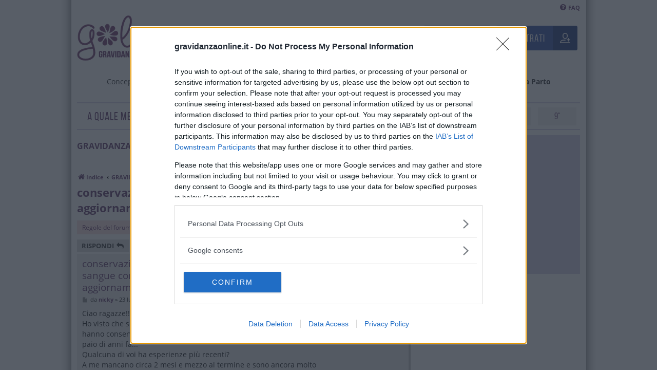

--- FILE ---
content_type: text/html; charset=UTF-8
request_url: https://forum.gravidanzaonline.it/viewtopic.php?f=88&p=8293711&sid=5a815b32c3b17afc345d1731e4c5f42f
body_size: 15695
content:
<!DOCTYPE html>
<html dir="ltr" lang="it">
<head>
  <meta charset="utf-8" />
  <meta http-equiv="X-UA-Compatible" content="IE=edge">
  <meta name="viewport" content="width=device-width, initial-scale=1" />
  
  <title>conservazione/donazione sangue cordonale... aggiornamenti!!! - GravidanzaOnLine: il Forum</title>

  
  <!--
    phpBB style name:   Gol
    Based on style:     prosilver (this is the default phpBB3 style)
    Original author:    Tom Beddard ( http://www.subBlue.com/ )
    Modified by:        Mirko Picaro ( http://www.mediaprime.it/ )
  -->

  <script src="https://ajax.googleapis.com/ajax/libs/jquery/1.11.1/jquery.min.js"></script>
  <link href="./styles/gol/theme/fonts.css?assets_version=33" rel="stylesheet">
  <link href="./assets/css/font-awesome.min.css?assets_version=33" rel="stylesheet">
  <link href="./styles/gol/theme/stylesheet.css?assets_version=33" rel="stylesheet">
  <!-- <link href="./styles/gol/theme/it/stylesheet.css?assets_version=33" rel="stylesheet"> -->

  
  
  
  <!--[if lte IE 9]>
    <link href="./styles/gol/theme/tweaks.css?assets_version=33" rel="stylesheet">
  <![endif]-->

  <meta name="twitter:card" content="summary">
<meta property="og:locale" content="it">
<meta property="og:site_name" content="GravidanzaOnLine: il Forum">
<meta property="og:url" content="https://forum.gravidanzaonline.it/viewtopic.php?f=88&amp;p=8293711&amp;sid=5a815b32c3b17afc345d1731e4c5f42f">
<meta property="og:type" content="article">
<meta property="og:title" content="conservazione/donazione sangue cordonale... aggiornamenti!!!">
<meta property="og:description" content="Ciao ragazze!! Ho visto che sul forum ci sono delle testimonianze di mamme che hanno conservato o donato il sangue cordonale, ma risalgono ad un paio di anni fa... Qualcuna di voi ha esperienze più recenti? A me mancano circa 2 mesi e mezzo al termine…">
<meta property="article:published_time" content="2013-07-23T10:50:40+02:00">
<meta property="article:section" content="DONAZIONE E CONSERVAZIONE CORDONE OMBELICALE">
<script type="application/ld+json">
{"@context":"http://schema.org","@type":"DiscussionForumPosting","@id":"https://forum.gravidanzaonline.it/viewtopic.php?f=88&amp;p=8293711&amp;sid=5a815b32c3b17afc345d1731e4c5f42f","headline":"conservazione/donazione sangue cordonale... aggiornamenti!!!","description":"Ciao ragazze!! Ho visto che sul forum ci sono delle testimonianze di mamme che hanno conservato o donato il sangue cordonale, ma risalgono ad un paio di anni fa... Qualcuna di voi ha esperienze più recenti? A me mancano circa 2 mesi e mezzo al termine…"}
</script>
  

    <link rel="apple-touch-icon" sizes="57x57" href="https://cdn.gravidanzaonline.it/app/themes/gol/resources/images/favicon/apple-icon-57x57.png">
  <link rel="apple-touch-icon" sizes="60x60" href="https://cdn.gravidanzaonline.it/app/themes/gol/resources/images/favicon/apple-icon-60x60.png">
  <link rel="apple-touch-icon" sizes="72x72" href="https://cdn.gravidanzaonline.it/app/themes/gol/resources/images/favicon/apple-icon-72x72.png">
  <link rel="apple-touch-icon" sizes="76x76" href="https://cdn.gravidanzaonline.it/app/themes/gol/resources/images/favicon/apple-icon-76x76.png">
  <link rel="apple-touch-icon" sizes="114x114" href="https://cdn.gravidanzaonline.it/app/themes/gol/resources/images/favicon/apple-icon-114x114.png">
  <link rel="apple-touch-icon" sizes="120x120" href="https://cdn.gravidanzaonline.it/app/themes/gol/resources/images/favicon/apple-icon-120x120.png">
  <link rel="apple-touch-icon" sizes="144x144" href="https://cdn.gravidanzaonline.it/app/themes/gol/resources/images/favicon/apple-icon-144x144.png">
  <link rel="apple-touch-icon" sizes="152x152" href="https://cdn.gravidanzaonline.it/app/themes/gol/resources/images/favicon/apple-icon-152x152.png">
  <link rel="apple-touch-icon" sizes="180x180" href="https://cdn.gravidanzaonline.it/app/themes/gol/resources/images/favicon/apple-icon-180x180.png">
  <link rel="icon" type="image/png" sizes="192x192" href="https://cdn.gravidanzaonline.it/app/themes/gol/resources/images/favicon/android-icon-192x192.png">
  <link rel="icon" type="image/png" sizes="32x32" href="https://cdn.gravidanzaonline.it/app/themes/gol/resources/images/favicon/favicon-32x32.png">
  <link rel="icon" type="image/png" sizes="96x96" href="https://cdn.gravidanzaonline.it/app/themes/gol/resources/images/favicon/favicon-96x96.png">
  <link rel="icon" type="image/png" sizes="16x16" href="https://cdn.gravidanzaonline.it/app/themes/gol/resources/images/favicon/favicon-16x16.png">

  <script async="async" src="https://www.googletagservices.com/tag/js/gpt.js"></script>
  <script type="text/javascript">
    var googletag = googletag || {};
    googletag.cmd = googletag.cmd || [];

    dataLayer = [{"siteName":"GravidanzaOnline","pagePostType":"Forum", "appVersion" : "2.0"}];

    (function(w,d,s,l,i){w[l]=w[l]||[];w[l].push({'gtm.start':
    new Date().getTime(),event:'gtm.js'});var f=d.getElementsByTagName(s)[0],
    j=d.createElement(s),dl=l!='dataLayer'?'&l='+l:'';j.async=true;j.src=
    '//www.googletagmanager.com/gtm.js?id='+i+dl;f.parentNode.insertBefore(j,f);
    })(window,document,'script','dataLayer','GTM-MQ4ZT7G');
  </script>

</head>
<body id="phpbb" class="nojs notouch section-viewtopic ltr " style="background:url(//www.gravidanzaonline.it/dev/style/img/baselayout/center-shadow.png) top center repeat-y">

  <!-- Google Tag Manager -->
  <noscript><iframe src="//www.googletagmanager.com/ns.html?id=GTM-MQ4ZT7G"
  height="0" width="0" style="display:none;visibility:hidden"></iframe></noscript>
  <!-- End Google Tag Manager -->
  
  <div class="mp-code mp-code-container skin">
    <div id='adwallpaper'></div>
  </div>

  <div class="wrap">
        <div id="navwrap" class="navwrap">
            <div class="navbar" role="navigation">
	<div class="inner">
		<ul id="nav-main" class="nav-main linklist" role="menubar">
			
			<li id="quick-links" class="rightside quick-links dropdown-container  hidden">
				<a href="#" class="dropdown-trigger">
					<i class="icon fa-bars fa-fw" aria-hidden="true"></i><span>Collegamenti Rapidi</span>
				</a>
				<div class="dropdown">
					<div class="pointer"><div class="pointer-inner"></div></div>
					<ul class="dropdown-contents" role="menu">
						
						
													<li class="separator"></li>
																						<li>
									<a href="./memberlist.php?mode=team&amp;sid=2c63eb08987fdfb944bcc601ea7cc60d" role="menuitem">
										<i class="icon fa-shield fa-fw" aria-hidden="true"></i><span>Staff</span>
									</a>
								</li>
																			<li class="separator"></li>

											</ul>
				</div>
			</li>

						<li class="rightside">
				<a href="/app.php/help/faq?sid=2c63eb08987fdfb944bcc601ea7cc60d" rel="help" title="FAQ (Domande Frequenti)" role="menuitem">
					<i class="icon fa-question-circle fa-fw" aria-hidden="true"></i><span>FAQ</span>
				</a>
			</li>
			
		</ul>
	</div>
</div>
    </div>

    <div id="headerwrap" class="headerwrap">
      <a id="top" class="top-anchor" accesskey="t"></a>
      <div id="page-header">

        <div class="headerbar" role="banner">
                    <div class="inner">


            <div class="header__mobile">
              <a href="#">
                <svg class="svg-icon outline" xmlns="http://www.w3.org/2000/svg" xmlns:xlink="http://www.w3.org/1999/xlink" x="0px" y="0px" width="32px" height="32px" viewBox="0 0 32 32"><g transform="translate(0, 0)"><line data-color="color-2" fill="none" stroke="#333333" stroke-width="2" stroke-linecap="square" stroke-miterlimit="10" x1="2" y1="16" x2="30" y2="16" stroke-linejoin="miter"></line><line fill="none" stroke="#333333" stroke-width="2" stroke-linecap="square" stroke-miterlimit="10" x1="2" y1="7" x2="30" y2="7" stroke-linejoin="miter"></line><line fill="none" stroke="#333333" stroke-width="2" stroke-linecap="square" stroke-miterlimit="10" x1="2" y1="25" x2="30" y2="25" stroke-linejoin="miter"></line></g></svg>
              </a>
            </div>
            <div class="header__mobile--access ">
              <a href="#">
                <svg class="nc-icon outline" xmlns="http://www.w3.org/2000/svg" xmlns:xlink="http://www.w3.org/1999/xlink" x="0px" y="0px" width="32px" height="32px" viewBox="0 0 32 32"> <g transform="translate(0, 0)"><line data-color="color-2" fill="none" stroke="#4965AF" stroke-width="2" stroke-linecap="square" stroke-miterlimit="10" x1="20" y1="7" x2="31" y2="7" stroke-linejoin="miter"></line> <line data-color="color-2" fill="none" stroke="#4965AF" stroke-width="2" stroke-linecap="square" stroke-miterlimit="10" x1="20" y1="13" x2="31" y2="13" stroke-linejoin="miter"></line> <line data-color="color-2" fill="none" stroke="#4965AF" stroke-width="2" stroke-linecap="square" stroke-miterlimit="10" x1="25" y1="19" x2="31" y2="19" stroke-linejoin="miter"></line> <line data-color="color-2" fill="none" stroke="#4965AF" stroke-width="2" stroke-linecap="square" stroke-miterlimit="10" x1="25" y1="25" x2="31" y2="25" stroke-linejoin="miter"></line> <path fill="none" stroke="#4965AF" stroke-width="2" stroke-linecap="square" stroke-miterlimit="10" d="M19,29H1v-6.242 c0-1.775,1.164-3.334,2.866-3.838C5.46,18.448,7.604,18,10,18c2.356,0,4.514,0.456,6.125,0.932C17.83,19.436,19,20.994,19,22.773V29 z" stroke-linejoin="miter"></path> <path fill="none" stroke="#4965AF" stroke-width="2" stroke-linecap="square" stroke-miterlimit="10" d="M5,8c0-2.761,2.239-5,5-5 s5,2.239,5,5s-2.239,6-5,6S5,10.761,5,8z" stroke-linejoin="miter"></path></g></svg>
              </a>
            </div>

            <div id="site-logo" class="site-logo">
              <a class="logo" href="//www.gravidanzaonline.it/"><img src="//www.gravidanzaonline.it/app/themes/gol/resources/images/logo.png"></a>
              <p class="skiplink"><a href="#start_here">Passa al contenuto</a></p>
            </div>

            <div id='site-user' class='site-user'>
                                                                    <a class="registration" href="./ucp.php?mode=register&amp;sid=2c63eb08987fdfb944bcc601ea7cc60d" role="menuitem">
                    <div class="btn">
                      <span class="svg-icon-container svg-icon--20"> <svg class="svg-icon" xmlns="http://www.w3.org/2000/svg" xmlns:xlink="http://www.w3.org/1999/xlink" x="0px" y="0px" width="24px" height="24px" viewBox="0 0 24 24"> <g transform="translate(0, 0)"> <path fill="none" stroke="#333333" stroke-width="2" stroke-linecap="square" stroke-miterlimit="10" d="M12,13L12,13 c-2.8,0-5-2.2-5-5V6c0-2.8,2.2-5,5-5h0c2.8,0,5,2.2,5,5v2C17,10.8,14.8,13,12,13z" stroke-linejoin="miter"></path> <path fill="none" stroke="#333333" stroke-width="2" stroke-linecap="square" stroke-miterlimit="10" d="M12,17H7c-3.3,0-6,2.7-6,6 v0h22v0" stroke-linejoin="miter"></path> <line data-color="color-2" fill="none" stroke="#333333" stroke-width="2" stroke-linecap="square" stroke-miterlimit="10" x1="20" y1="13" x2="20" y2="19" stroke-linejoin="miter"></line> <line data-color="color-2" fill="none" stroke="#333333" stroke-width="2" stroke-linecap="square" stroke-miterlimit="10" x1="17" y1="16" x2="23" y2="16" stroke-linejoin="miter"></line> </g> </svg> </span>
                      <label>Registrati</label>

                    </div>
                  </a>
                                    <a class="registration login" href="./ucp.php?mode=login&amp;sid=2c63eb08987fdfb944bcc601ea7cc60d" title="Login" accesskey="x" role="menuitem">
                    <div class="btn">
                      <span class="svg-icon-container svg-icon--20"> <svg class="svg-icon outline" xmlns="http://www.w3.org/2000/svg" xmlns:xlink="http://www.w3.org/1999/xlink" x="0px" y="0px" width="24px" height="24px" viewBox="0 0 24 24"> <g transform="translate(0, 0)"> <path fill="none" stroke="#333333" stroke-width="2" stroke-linecap="square" stroke-miterlimit="10" d="M12,13L12,13 c-2.8,0-5-2.2-5-5V6c0-2.8,2.2-5,5-5h0c2.8,0,5,2.2,5,5v2C17,10.8,14.8,13,12,13z" stroke-linejoin="miter"></path> <path data-color="color-2" fill="none" stroke="#333333" stroke-width="2" stroke-linecap="square" stroke-miterlimit="10" d="M17,17H7 c-3.3,0-6,2.7-6,6v0h22v0C23,19.7,20.3,17,17,17z" stroke-linejoin="miter"></path> </g> </svg> </span>
                      <label>Accedi</label>
                    </div>
                  </a>
                  
                            </div>

          </div>
                  </div>

        <div class="headerbar menu" role="banner">
                    <div class="inner">
            <ul><li id="nav-menu-item-2263" class="main-menu-item menu-item-even menu-item-depth-0 menu-item menu-item-type-taxonomy menu-item-object-category"><a href="//www.gravidanzaonline.it/./concepimento" class="menu-link main-menu-link">Concepimento</a></li><li id="nav-menu-item-2264" class="main-menu-item menu-item-even menu-item-depth-0 menu-item menu-item-type-taxonomy menu-item-object-category"><a href="//www.gravidanzaonline.it/./gravidanza" class="menu-link main-menu-link">Gravidanza</a></li><li id="nav-menu-item-168543" class="main-menu-item menu-item-even menu-item-depth-0 menu-item menu-item-type-taxonomy menu-item-object-category"><a href="//www.gravidanzaonline.it/./esami_laboratorio" class="menu-link main-menu-link">Esami in gravidanza</a></li><li id="nav-menu-item-2262" class="main-menu-item menu-item-even menu-item-depth-0 menu-item menu-item-type-taxonomy menu-item-object-category"><a href="//www.gravidanzaonline.it/./benessere" class="menu-link main-menu-link">Benessere</a></li><li id="nav-menu-item-170447" class="main-menu-item menu-item-even menu-item-depth-0 menu-item menu-item-type-taxonomy menu-item-object-category"><a href="//www.gravidanzaonline.it/./parto" class="menu-link main-menu-link">Parto</a></li><li id="nav-menu-item-170443" class="main-menu-item menu-item-even menu-item-depth-0 menu-item menu-item-type-taxonomy menu-item-object-category"><a href="//www.gravidanzaonline.it/./servizi" class="menu-link main-menu-link">Maternità e Lavoro</a></li><li id="nav-menu-item-164231" class="main-menu-item menu-item-even menu-item-depth-0 menu-item menu-item-type-post_type menu-item-object-page"><a href="//www.gravidanzaonline.it/calcola-on-line" class="menu-link main-menu-link">Calcolatori</a></li><li id="nav-menu-item-182055" class="main-menu-item menu-item-even menu-item-depth-0 menu-item menu-item-type-custom menu-item-object-custom"><a href="//www.gravidanzaonline.it/calcola-on-line/calcola-data-presunta-parto-dpp-2" class="menu-link main-menu-link">Data Presunta Parto</a></li></ul>
          </div>
                  </div>

        <div class="GoogleActiveViewClass">
          <div align="center">

            <div id='div-gpt-ad-strip-leaderboard-masthead'></div>

          </div>
        </div>

        <div class="header__months">
	<span class="header__months-title">a quale mese sei?</span>
	<div class="header__months-item nth-child-0" data-hash="1">
		<a href="//www.gravidanzaonline.it/mese-di-gravidanza/primo-mese" class="term_link">1° <span>Mese di Gravidanza</span></a>
	</div>
	<div class="header__months-item nth-child-1" data-hash="2">
		<a href="//www.gravidanzaonline.it/mese-di-gravidanza/secondo-mese" class="term_link">2° <span>Mese di Gravidanza</span></a>
	</div>
	<div class="header__months-item nth-child-2" data-hash="3">
		<a href="//www.gravidanzaonline.it/mese-di-gravidanza/terzo-mese" class="term_link">3° <span>Mese di Gravidanza</span></a>
	</div>
	<div class="header__months-item nth-child-3" data-hash="4">
		<a href="//www.gravidanzaonline.it/mese-di-gravidanza/quarto-mese" class="term_link">4° <span>Mese di Gravidanza</span></a>
	</div>
	<div class="header__months-item nth-child-4" data-hash="5">
		<a href="//www.gravidanzaonline.it/mese-di-gravidanza/quinto-mese" class="term_link">5° <span>Mese di Gravidanza</span></a>
	</div>
	<div class="header__months-item nth-child-5" data-hash="6">
		<a href="//www.gravidanzaonline.it/mese-di-gravidanza/sesto-mese" class="term_link">6° <span>Mese di Gravidanza</span></a>
	</div>
	<div class="header__months-item nth-child-6" data-hash="7">
			<a href="//www.gravidanzaonline.it/mese-di-gravidanza/settimo-mese" class="term_link">7° <span>Mese di Gravidanza</span></a>
	</div>
	<div class="header__months-item nth-child-7" data-hash="8">
		<a href="//www.gravidanzaonline.it/mese-di-gravidanza/ottavo-mese" class="term_link">8° <span>Mese di Gravidanza</span></a>
	</div>
	<div class="header__months-item nth-child-8" data-hash="9">
		<a href="//www.gravidanzaonline.it/mese-di-gravidanza/nono-mese" class="term_link">9° <span>Mese di Gravidanza</span></a>
	</div>
</div>      </div>
    </div>

    <div class="wrap-sidebar">
      <div class="cont-banner-forum sidebar">
        <div class='sticky-ele banner-cnt'>

          <div id="admputop"></div>
          <div id="admputop2"></div>

        </div>
      </div>
      <div id="wrap" >
                <a id="start_here" class="anchor"></a>
        <div id="page-body" class="page-body" role="main">
          
          <div class='forum-title__big'>
            <h1><a href='./index.php?sid=2c63eb08987fdfb944bcc601ea7cc60d'>GravidanzaOnLine: il Forum</a></h1>
            <h2>Prima, durante e dopo la gravidanza</h2>
          </div>

                    <div style='margin:0 auto 10px;margin-left:auto;margin-right:auto;display: flex;align-items: center;justify-content: center;'>
            <div id="mp-playerContainer" class="brid" style="margin-left:auto;margin-right:auto;"> </div>
          </div>
          
          
<div class="navwrap"><div class="navbar" role="navigation">
	<div class="inner">
		<ul id="nav-breadcrumbs" class="nav-breadcrumbs linklist navlinks" role="menubar">
									<li class="breadcrumbs">
													<span class="crumb"  itemtype="http://data-vocabulary.org/Breadcrumb" itemscope=""><a href="./index.php?sid=2c63eb08987fdfb944bcc601ea7cc60d" itemprop="url" accesskey="h" data-navbar-reference="index"><i class="icon fa-home fa-fw"></i><span itemprop="title">Indice</span></a></span>

														<span class="crumb"  itemtype="http://data-vocabulary.org/Breadcrumb" itemscope="" data-forum-id="35"><a href="./viewforum.php?f=35&amp;sid=2c63eb08987fdfb944bcc601ea7cc60d" itemprop="url"><span itemprop="title">GRAVIDANZA ON LINE</span></a></span>
																			<span class="crumb"  itemtype="http://data-vocabulary.org/Breadcrumb" itemscope="" data-forum-id="88"><a href="./viewforum.php?f=88&amp;sid=2c63eb08987fdfb944bcc601ea7cc60d" itemprop="url"><span itemprop="title">DONAZIONE E CONSERVAZIONE CORDONE OMBELICALE</span></a></span>
																</li>
					</ul>
	</div>
</div>
</div>

<h1 class="topic-title">
		<a href="./viewtopic.php?f=88&amp;t=64673&amp;sid=2c63eb08987fdfb944bcc601ea7cc60d">conservazione/donazione sangue cordonale... aggiornamenti!!!</a>
	</h1>
<!-- NOTE: remove the style="display: none" when you want to have the forum description on the topic body -->
<div style="display: none !important;">Prelevamento e conservazione delle cellule staminali del cordone ombelicale. Informazioni e domande agli esperti.<br /></div>

	<div class="rules rules-link">
		<div class="inner">

					<a href="https://forum.gravidanzaonline.it/forum/viewtopic.php?f=13&amp;t=7172">Regole del forum</a>
		
		</div>
	</div>

<div class="action-bar bar-top">
	
			<a href="./posting.php?mode=reply&amp;f=88&amp;t=64673&amp;sid=2c63eb08987fdfb944bcc601ea7cc60d" class="button" title="Rispondi al messaggio">
							<span>Rispondi</span> <i class="icon fa-reply fa-fw" aria-hidden="true"></i>
					</a>
	
			<div class="dropdown-container dropdown-button-control topic-tools">
		<span title="Strumenti argomento" class="button button-secondary dropdown-trigger dropdown-select">
			<i class="icon fa-wrench fa-fw" aria-hidden="true"></i>
			<span class="caret"><i class="icon fa-sort-down fa-fw" aria-hidden="true"></i></span>
		</span>
		<div class="dropdown">
			<div class="pointer"><div class="pointer-inner"></div></div>
			<ul class="dropdown-contents">
																												<li>
					<a href="./viewtopic.php?f=88&amp;t=64673&amp;sid=2c63eb08987fdfb944bcc601ea7cc60d&amp;view=print" title="Stampa pagina" accesskey="p">
						<i class="icon fa-print fa-fw" aria-hidden="true"></i><span>Stampa pagina</span>
					</a>
				</li>
											</ul>
		</div>
	</div>
	
	
			<div class="pagination">
			15 messaggi
							&bull; Pagina <strong>1</strong> di <strong>1</strong>
					</div>
		</div>




			<div id="p7510895" class="post has-profile bg2 offline">
		<div class="inner">

		<dl class="postprofile" id="profile7510895">
			<dt class="has-profile-rank no-avatar">
				<div class="avatar-container">
																			</div>
								<a href="./memberlist.php?mode=viewprofile&amp;u=35206&amp;sid=2c63eb08987fdfb944bcc601ea7cc60d" class="username">nicky</a>							</dt>

						<dd class="profile-rank">New~GolGirl®<br /><img src="./images/ranks/newGolGirl.gif" alt="New~GolGirl®" title="New~GolGirl®" /></dd>			
		<dd class="profile-posts"><strong>Messaggi:</strong> 3</dd>		<dd class="profile-joined"><strong>Iscritto il:</strong> 10 giu 2013, 14:02</dd>		
		
						
						
		</dl>

		<div class="postbody">
						<div id="post_content7510895">

						<h3 class="first"><a href="#p7510895">conservazione/donazione sangue cordonale... aggiornamenti!!!</a></h3>

													<ul class="post-buttons">
																																									<li>
							<a href="./posting.php?mode=quote&amp;f=88&amp;p=7510895&amp;sid=2c63eb08987fdfb944bcc601ea7cc60d" title="Rispondi citando" class="button button-icon-only">
								<i class="icon fa-quote-left fa-fw" aria-hidden="true"></i><span class="sr-only">Cita</span>
							</a>
						</li>
														</ul>
							
						<p class="author">
									<a class="unread" href="./viewtopic.php?p=7510895&amp;sid=2c63eb08987fdfb944bcc601ea7cc60d#p7510895" title="Messaggio">
						<i class="icon fa-file fa-fw icon-lightgray icon-md" aria-hidden="true"></i><span class="sr-only">Messaggio</span>
					</a>
								<span class="responsive-hide">da <strong><a href="./memberlist.php?mode=viewprofile&amp;u=35206&amp;sid=2c63eb08987fdfb944bcc601ea7cc60d" class="username">nicky</a></strong> &raquo; </span>23 lug 2013, 10:50
			</p>
			
			
			
			<div class="content">Ciao ragazze!!<br>
Ho visto che sul forum ci sono delle testimonianze di mamme che hanno conservato o donato il sangue cordonale, ma risalgono ad un paio di anni fa...<br>
Qualcuna di voi ha esperienze più recenti?<br>
A me mancano circa 2 mesi e mezzo al termine e sono ancora molto confusa e indecisa...<br>
mi sapete aiutare??!!!<br>
Grazie mille!!! <img class="smilies" src="./images/smilies/cuore.gif" width="19" height="19" alt=":cuore" title="Cuore"> <br>
Nicky</div>

			
									
									
						</div>

		</div>

				<div class="back2top">
						<a href="#top" class="top" title="Top">
				<i class="icon fa-chevron-circle-up fa-fw icon-gray" aria-hidden="true"></i>
				<span class="sr-only">Top</span>
			</a>
					</div>
		
		</div>
	</div>

	<hr class="divider" />
				<div id="p7542327" class="post has-profile bg1 offline">
		<div class="inner">

		<dl class="postprofile" id="profile7542327">
			<dt class="has-profile-rank no-avatar">
				<div class="avatar-container">
																			</div>
								<a href="./memberlist.php?mode=viewprofile&amp;u=11649&amp;sid=2c63eb08987fdfb944bcc601ea7cc60d" class="username">Maggie1</a>							</dt>

						<dd class="profile-rank">Silver~GolGirl®<br /><img src="./images/ranks/silver.gif" alt="Silver~GolGirl®" title="Silver~GolGirl®" /></dd>			
		<dd class="profile-posts"><strong>Messaggi:</strong> 16528</dd>		<dd class="profile-joined"><strong>Iscritto il:</strong> 18 ott 2007, 15:51</dd>		
		
						
						
		</dl>

		<div class="postbody">
						<div id="post_content7542327">

						<h3 ><a href="#p7542327">Re: conservazione/donazione sangue cordonale... aggiornament</a></h3>

													<ul class="post-buttons">
																																									<li>
							<a href="./posting.php?mode=quote&amp;f=88&amp;p=7542327&amp;sid=2c63eb08987fdfb944bcc601ea7cc60d" title="Rispondi citando" class="button button-icon-only">
								<i class="icon fa-quote-left fa-fw" aria-hidden="true"></i><span class="sr-only">Cita</span>
							</a>
						</li>
														</ul>
							
						<p class="author">
									<a class="unread" href="./viewtopic.php?p=7542327&amp;sid=2c63eb08987fdfb944bcc601ea7cc60d#p7542327" title="Messaggio">
						<i class="icon fa-file fa-fw icon-lightgray icon-md" aria-hidden="true"></i><span class="sr-only">Messaggio</span>
					</a>
								<span class="responsive-hide">da <strong><a href="./memberlist.php?mode=viewprofile&amp;u=11649&amp;sid=2c63eb08987fdfb944bcc601ea7cc60d" class="username">Maggie1</a></strong> &raquo; </span>10 set 2013, 12:06
			</p>
			
			
			
			<div class="content">io vorrei donarlo, ma vorrei sapere prima come funziona <img class="smilies" src="./images/smilies/033_perplesso.gif" width="25" height="23" alt=":perplesso" title="uhmmmm"></div>

			
									
									
						</div>

		</div>

				<div class="back2top">
						<a href="#top" class="top" title="Top">
				<i class="icon fa-chevron-circle-up fa-fw icon-gray" aria-hidden="true"></i>
				<span class="sr-only">Top</span>
			</a>
					</div>
		
		</div>
	</div>

	<hr class="divider" />
				<div id="p7543311" class="post has-profile bg2 offline">
		<div class="inner">

		<dl class="postprofile" id="profile7543311">
			<dt class="has-profile-rank has-avatar">
				<div class="avatar-container">
																<a href="./memberlist.php?mode=viewprofile&amp;u=35412&amp;sid=2c63eb08987fdfb944bcc601ea7cc60d" class="avatar"><img class="avatar" src="./download/file.php?avatar=35412_1375899732.jpg" width="90" height="90" alt="Avatar utente" /></a>														</div>
								<a href="./memberlist.php?mode=viewprofile&amp;u=35412&amp;sid=2c63eb08987fdfb944bcc601ea7cc60d" class="username">elegiulia</a>							</dt>

						<dd class="profile-rank">Basic~GolGirl®<br /><img src="./images/ranks/one.gif" alt="Basic~GolGirl®" title="Basic~GolGirl®" /></dd>			
		<dd class="profile-posts"><strong>Messaggi:</strong> 426</dd>		<dd class="profile-joined"><strong>Iscritto il:</strong> 3 ago 2013, 13:00</dd>		
		
						
						
		</dl>

		<div class="postbody">
						<div id="post_content7543311">

						<h3 ><a href="#p7543311">Re: conservazione/donazione sangue cordonale... aggiornament</a></h3>

													<ul class="post-buttons">
																																									<li>
							<a href="./posting.php?mode=quote&amp;f=88&amp;p=7543311&amp;sid=2c63eb08987fdfb944bcc601ea7cc60d" title="Rispondi citando" class="button button-icon-only">
								<i class="icon fa-quote-left fa-fw" aria-hidden="true"></i><span class="sr-only">Cita</span>
							</a>
						</li>
														</ul>
							
						<p class="author">
									<a class="unread" href="./viewtopic.php?p=7543311&amp;sid=2c63eb08987fdfb944bcc601ea7cc60d#p7543311" title="Messaggio">
						<i class="icon fa-file fa-fw icon-lightgray icon-md" aria-hidden="true"></i><span class="sr-only">Messaggio</span>
					</a>
								<span class="responsive-hide">da <strong><a href="./memberlist.php?mode=viewprofile&amp;u=35412&amp;sid=2c63eb08987fdfb944bcc601ea7cc60d" class="username">elegiulia</a></strong> &raquo; </span>11 set 2013, 9:18
			</p>
			
			
			
			<div class="content"><strong class="text-strong">Sonia87</strong>, ciao! Donare il sangue del cordone è semplicissimo! Prima di tutto ti devi informare presso la struttura dove partorirai se è possibile farlo; poi loro ti daranno appuntamento per una visita che effettuerai con il padre del bambino.dovrete compilare un questionario e rispondere a delle domande e se il medico vi giudica idonei ti da un braccialetto di plastica da indossare il giorno del parto che ti identifica come donatrice, e dei fogli da consegnare alle ostetriche in sala parto. Il.sangue verrà prelevato dopo il taglio del cordone, quindi nessun dolore per te o per il pupo! Io ho fatto cosi, però alla fine non ho potuto donare perché  Ho avuto il sacco rotto 24 ore.</div>

			
									
									<div id="sig7543311" class="signature"><strong class="text-strong">MAMMA DI GIULIA 3 GENNAIO 2013</strong></div>
						</div>

		</div>

				<div class="back2top">
						<a href="#top" class="top" title="Top">
				<i class="icon fa-chevron-circle-up fa-fw icon-gray" aria-hidden="true"></i>
				<span class="sr-only">Top</span>
			</a>
					</div>
		
		</div>
	</div>

	<hr class="divider" />
				<div id="p7543487" class="post has-profile bg1 offline">
		<div class="inner">

		<dl class="postprofile" id="profile7543487">
			<dt class="has-profile-rank no-avatar">
				<div class="avatar-container">
																			</div>
								<a href="./memberlist.php?mode=viewprofile&amp;u=11649&amp;sid=2c63eb08987fdfb944bcc601ea7cc60d" class="username">Maggie1</a>							</dt>

						<dd class="profile-rank">Silver~GolGirl®<br /><img src="./images/ranks/silver.gif" alt="Silver~GolGirl®" title="Silver~GolGirl®" /></dd>			
		<dd class="profile-posts"><strong>Messaggi:</strong> 16528</dd>		<dd class="profile-joined"><strong>Iscritto il:</strong> 18 ott 2007, 15:51</dd>		
		
						
						
		</dl>

		<div class="postbody">
						<div id="post_content7543487">

						<h3 ><a href="#p7543487">Re: conservazione/donazione sangue cordonale... aggiornament</a></h3>

													<ul class="post-buttons">
																																									<li>
							<a href="./posting.php?mode=quote&amp;f=88&amp;p=7543487&amp;sid=2c63eb08987fdfb944bcc601ea7cc60d" title="Rispondi citando" class="button button-icon-only">
								<i class="icon fa-quote-left fa-fw" aria-hidden="true"></i><span class="sr-only">Cita</span>
							</a>
						</li>
														</ul>
							
						<p class="author">
									<a class="unread" href="./viewtopic.php?p=7543487&amp;sid=2c63eb08987fdfb944bcc601ea7cc60d#p7543487" title="Messaggio">
						<i class="icon fa-file fa-fw icon-lightgray icon-md" aria-hidden="true"></i><span class="sr-only">Messaggio</span>
					</a>
								<span class="responsive-hide">da <strong><a href="./memberlist.php?mode=viewprofile&amp;u=11649&amp;sid=2c63eb08987fdfb944bcc601ea7cc60d" class="username">Maggie1</a></strong> &raquo; </span>11 set 2013, 10:37
			</p>
			
			
			
			<div class="content"><img class="smilies" src="./images/smilies/thank_you.gif" width="36" height="29" alt=":thank_you:" title="Thank_you"> per l'info, sei stata molto chiara <img class="smilies" src="./images/smilies/ok.gif" width="29" height="20" alt=":ok" title="OK"> <br>
So di per certo che all'ospedale dove partorirò lo fanno <img class="smilies" src="./images/smilies/sorriso.gif" width="18" height="18" alt=":sorrisoo" title="Sorriso"> <br>
Ma la visita in cosa consiste ? <img class="smilies" src="./images/smilies/domanda.gif" width="18" height="25" alt=":domanda" title="Domanda"> <br>
Domani ho appuntamento dal ginecologo, chiederò a lui come muovermi per iniziare la procedura... <img class="smilies" src="./images/smilies/ok.gif" width="29" height="20" alt=":ok" title="OK"> <br>
<br>
 <img class="smilies" src="./images/smilies/smack.gif" width="36" height="24" alt=":bacio" title="Bacio"></div>

			
									
									
						</div>

		</div>

				<div class="back2top">
						<a href="#top" class="top" title="Top">
				<i class="icon fa-chevron-circle-up fa-fw icon-gray" aria-hidden="true"></i>
				<span class="sr-only">Top</span>
			</a>
					</div>
		
		</div>
	</div>

	<hr class="divider" />
				<div id="p7543708" class="post has-profile bg2 offline">
		<div class="inner">

		<dl class="postprofile" id="profile7543708">
			<dt class="has-profile-rank has-avatar">
				<div class="avatar-container">
																<a href="./memberlist.php?mode=viewprofile&amp;u=35412&amp;sid=2c63eb08987fdfb944bcc601ea7cc60d" class="avatar"><img class="avatar" src="./download/file.php?avatar=35412_1375899732.jpg" width="90" height="90" alt="Avatar utente" /></a>														</div>
								<a href="./memberlist.php?mode=viewprofile&amp;u=35412&amp;sid=2c63eb08987fdfb944bcc601ea7cc60d" class="username">elegiulia</a>							</dt>

						<dd class="profile-rank">Basic~GolGirl®<br /><img src="./images/ranks/one.gif" alt="Basic~GolGirl®" title="Basic~GolGirl®" /></dd>			
		<dd class="profile-posts"><strong>Messaggi:</strong> 426</dd>		<dd class="profile-joined"><strong>Iscritto il:</strong> 3 ago 2013, 13:00</dd>		
		
						
						
		</dl>

		<div class="postbody">
						<div id="post_content7543708">

						<h3 ><a href="#p7543708">Re: conservazione/donazione sangue cordonale... aggiornament</a></h3>

													<ul class="post-buttons">
																																									<li>
							<a href="./posting.php?mode=quote&amp;f=88&amp;p=7543708&amp;sid=2c63eb08987fdfb944bcc601ea7cc60d" title="Rispondi citando" class="button button-icon-only">
								<i class="icon fa-quote-left fa-fw" aria-hidden="true"></i><span class="sr-only">Cita</span>
							</a>
						</li>
														</ul>
							
						<p class="author">
									<a class="unread" href="./viewtopic.php?p=7543708&amp;sid=2c63eb08987fdfb944bcc601ea7cc60d#p7543708" title="Messaggio">
						<i class="icon fa-file fa-fw icon-lightgray icon-md" aria-hidden="true"></i><span class="sr-only">Messaggio</span>
					</a>
								<span class="responsive-hide">da <strong><a href="./memberlist.php?mode=viewprofile&amp;u=35412&amp;sid=2c63eb08987fdfb944bcc601ea7cc60d" class="username">elegiulia</a></strong> &raquo; </span>11 set 2013, 12:27
			</p>
			
			
			
			<div class="content">Ciao la visita è solo un colloquio, il medico che dovrebbe essere un ematologo ti dà delle semplici domande e poi ti dà l'idonità! Vogliono anche visionare gli esami e i tamponi che si fanno prima del parto. <img class="smilies" src="./images/smilies/043_byeee.gif" width="30" height="20" alt=":byeee" title="byeeee"></div>

			
									
									<div id="sig7543708" class="signature"><strong class="text-strong">MAMMA DI GIULIA 3 GENNAIO 2013</strong></div>
						</div>

		</div>

				<div class="back2top">
						<a href="#top" class="top" title="Top">
				<i class="icon fa-chevron-circle-up fa-fw icon-gray" aria-hidden="true"></i>
				<span class="sr-only">Top</span>
			</a>
					</div>
		
		</div>
	</div>

	<hr class="divider" />
				<div id="p7549451" class="post has-profile bg1 offline">
		<div class="inner">

		<dl class="postprofile" id="profile7549451">
			<dt class="has-profile-rank has-avatar">
				<div class="avatar-container">
																<a href="./memberlist.php?mode=viewprofile&amp;u=973&amp;sid=2c63eb08987fdfb944bcc601ea7cc60d" class="avatar"><img class="avatar" src="./download/file.php?avatar=973.jpg" width="64" height="64" alt="Avatar utente" /></a>														</div>
								<a href="./memberlist.php?mode=viewprofile&amp;u=973&amp;sid=2c63eb08987fdfb944bcc601ea7cc60d" class="username">Topogigio</a>							</dt>

						<dd class="profile-rank">Active~GolGirl®<br /><img src="./images/ranks/two.gif" alt="Active~GolGirl®" title="Active~GolGirl®" /></dd>			
		<dd class="profile-posts"><strong>Messaggi:</strong> 547</dd>		<dd class="profile-joined"><strong>Iscritto il:</strong> 22 mag 2005, 10:31</dd>		
		
						
						
		</dl>

		<div class="postbody">
						<div id="post_content7549451">

						<h3 ><a href="#p7549451">Re: conservazione/donazione sangue cordonale... aggiornament</a></h3>

													<ul class="post-buttons">
																																									<li>
							<a href="./posting.php?mode=quote&amp;f=88&amp;p=7549451&amp;sid=2c63eb08987fdfb944bcc601ea7cc60d" title="Rispondi citando" class="button button-icon-only">
								<i class="icon fa-quote-left fa-fw" aria-hidden="true"></i><span class="sr-only">Cita</span>
							</a>
						</li>
														</ul>
							
						<p class="author">
									<a class="unread" href="./viewtopic.php?p=7549451&amp;sid=2c63eb08987fdfb944bcc601ea7cc60d#p7549451" title="Messaggio">
						<i class="icon fa-file fa-fw icon-lightgray icon-md" aria-hidden="true"></i><span class="sr-only">Messaggio</span>
					</a>
								<span class="responsive-hide">da <strong><a href="./memberlist.php?mode=viewprofile&amp;u=973&amp;sid=2c63eb08987fdfb944bcc601ea7cc60d" class="username">Topogigio</a></strong> &raquo; </span>17 set 2013, 15:43
			</p>
			
			
			
			<div class="content">Una mia amica mi ha consigliato di donare il cordone ma di chiedere che che il sangue cordonale venga passato tutto al bimbo in quanto vi sono ancora anticorpi materni. Voi che ne pensate? <img class="smilies" src="./images/smilies/033_perplesso.gif" width="25" height="23" alt=":perplesso" title="uhmmmm"></div>

			
									
									<div id="sig7549451" class="signature"><span style="color:#0000BF"><strong class="text-strong">Fabio</strong></span> e'nato il 7/2/2005 alle 5:15<br>
<span style="color:#0000BF"><strong class="text-strong">Gianmarco</strong></span> e' nato il 10/01/2014 alle 6:00<br>
<img src="http://lmtf.lilypie.com/VgrKp2.png" class="postimage" alt="Immagine"></div>
						</div>

		</div>

				<div class="back2top">
						<a href="#top" class="top" title="Top">
				<i class="icon fa-chevron-circle-up fa-fw icon-gray" aria-hidden="true"></i>
				<span class="sr-only">Top</span>
			</a>
					</div>
		
		</div>
	</div>

	<hr class="divider" />
				<div id="p7549453" class="post has-profile bg2 offline">
		<div class="inner">

		<dl class="postprofile" id="profile7549453">
			<dt class="has-profile-rank has-avatar">
				<div class="avatar-container">
																<a href="./memberlist.php?mode=viewprofile&amp;u=973&amp;sid=2c63eb08987fdfb944bcc601ea7cc60d" class="avatar"><img class="avatar" src="./download/file.php?avatar=973.jpg" width="64" height="64" alt="Avatar utente" /></a>														</div>
								<a href="./memberlist.php?mode=viewprofile&amp;u=973&amp;sid=2c63eb08987fdfb944bcc601ea7cc60d" class="username">Topogigio</a>							</dt>

						<dd class="profile-rank">Active~GolGirl®<br /><img src="./images/ranks/two.gif" alt="Active~GolGirl®" title="Active~GolGirl®" /></dd>			
		<dd class="profile-posts"><strong>Messaggi:</strong> 547</dd>		<dd class="profile-joined"><strong>Iscritto il:</strong> 22 mag 2005, 10:31</dd>		
		
						
						
		</dl>

		<div class="postbody">
						<div id="post_content7549453">

						<h3 ><a href="#p7549453">Re: conservazione/donazione sangue cordonale... aggiornament</a></h3>

													<ul class="post-buttons">
																																									<li>
							<a href="./posting.php?mode=quote&amp;f=88&amp;p=7549453&amp;sid=2c63eb08987fdfb944bcc601ea7cc60d" title="Rispondi citando" class="button button-icon-only">
								<i class="icon fa-quote-left fa-fw" aria-hidden="true"></i><span class="sr-only">Cita</span>
							</a>
						</li>
														</ul>
							
						<p class="author">
									<a class="unread" href="./viewtopic.php?p=7549453&amp;sid=2c63eb08987fdfb944bcc601ea7cc60d#p7549453" title="Messaggio">
						<i class="icon fa-file fa-fw icon-lightgray icon-md" aria-hidden="true"></i><span class="sr-only">Messaggio</span>
					</a>
								<span class="responsive-hide">da <strong><a href="./memberlist.php?mode=viewprofile&amp;u=973&amp;sid=2c63eb08987fdfb944bcc601ea7cc60d" class="username">Topogigio</a></strong> &raquo; </span>17 set 2013, 15:44
			</p>
			
			
			
			<div class="content">Una mia amica mi ha consigliato di donare il cordone ma di chiedere che che il sangue cordonale venga passato tutto al bimbo in quanto vi sono ancora anticorpi materni. Voi che ne pensate? <img class="smilies" src="./images/smilies/033_perplesso.gif" width="25" height="23" alt=":perplesso" title="uhmmmm"></div>

			
									
									<div id="sig7549453" class="signature"><span style="color:#0000BF"><strong class="text-strong">Fabio</strong></span> e'nato il 7/2/2005 alle 5:15<br>
<span style="color:#0000BF"><strong class="text-strong">Gianmarco</strong></span> e' nato il 10/01/2014 alle 6:00<br>
<img src="http://lmtf.lilypie.com/VgrKp2.png" class="postimage" alt="Immagine"></div>
						</div>

		</div>

				<div class="back2top">
						<a href="#top" class="top" title="Top">
				<i class="icon fa-chevron-circle-up fa-fw icon-gray" aria-hidden="true"></i>
				<span class="sr-only">Top</span>
			</a>
					</div>
		
		</div>
	</div>

	<hr class="divider" />
				<div id="p7549850" class="post has-profile bg1 offline">
		<div class="inner">

		<dl class="postprofile" id="profile7549850">
			<dt class="has-profile-rank has-avatar">
				<div class="avatar-container">
																<a href="./memberlist.php?mode=viewprofile&amp;u=35412&amp;sid=2c63eb08987fdfb944bcc601ea7cc60d" class="avatar"><img class="avatar" src="./download/file.php?avatar=35412_1375899732.jpg" width="90" height="90" alt="Avatar utente" /></a>														</div>
								<a href="./memberlist.php?mode=viewprofile&amp;u=35412&amp;sid=2c63eb08987fdfb944bcc601ea7cc60d" class="username">elegiulia</a>							</dt>

						<dd class="profile-rank">Basic~GolGirl®<br /><img src="./images/ranks/one.gif" alt="Basic~GolGirl®" title="Basic~GolGirl®" /></dd>			
		<dd class="profile-posts"><strong>Messaggi:</strong> 426</dd>		<dd class="profile-joined"><strong>Iscritto il:</strong> 3 ago 2013, 13:00</dd>		
		
						
						
		</dl>

		<div class="postbody">
						<div id="post_content7549850">

						<h3 ><a href="#p7549850">Re: conservazione/donazione sangue cordonale... aggiornament</a></h3>

													<ul class="post-buttons">
																																									<li>
							<a href="./posting.php?mode=quote&amp;f=88&amp;p=7549850&amp;sid=2c63eb08987fdfb944bcc601ea7cc60d" title="Rispondi citando" class="button button-icon-only">
								<i class="icon fa-quote-left fa-fw" aria-hidden="true"></i><span class="sr-only">Cita</span>
							</a>
						</li>
														</ul>
							
						<p class="author">
									<a class="unread" href="./viewtopic.php?p=7549850&amp;sid=2c63eb08987fdfb944bcc601ea7cc60d#p7549850" title="Messaggio">
						<i class="icon fa-file fa-fw icon-lightgray icon-md" aria-hidden="true"></i><span class="sr-only">Messaggio</span>
					</a>
								<span class="responsive-hide">da <strong><a href="./memberlist.php?mode=viewprofile&amp;u=35412&amp;sid=2c63eb08987fdfb944bcc601ea7cc60d" class="username">elegiulia</a></strong> &raquo; </span>17 set 2013, 23:19
			</p>
			
			
			
			<div class="content">ciao <strong class="text-strong">Topogigio</strong>, che significa "il sangue cordonale venga passato tutto al bimbo "? passato come? <br>
io so che il sangue viene prelevato una volta reciso il cordone, e poi mi pare che venga donato il sangue (circa 20ml) che contiene le staminali  e non il cordone. però so che se in un futuro ce ne fosse bisogno, si può richiedere quel sangue per i propri familiari. <img class="smilies" src="./images/smilies/043_byeee.gif" width="30" height="20" alt=":byeee" title="byeeee"></div>

			
									
									<div id="sig7549850" class="signature"><strong class="text-strong">MAMMA DI GIULIA 3 GENNAIO 2013</strong></div>
						</div>

		</div>

				<div class="back2top">
						<a href="#top" class="top" title="Top">
				<i class="icon fa-chevron-circle-up fa-fw icon-gray" aria-hidden="true"></i>
				<span class="sr-only">Top</span>
			</a>
					</div>
		
		</div>
	</div>

	<hr class="divider" />
				<div id="p7971181" class="post has-profile bg2 offline">
		<div class="inner">

		<dl class="postprofile" id="profile7971181">
			<dt class="has-profile-rank no-avatar">
				<div class="avatar-container">
																			</div>
								<a href="./memberlist.php?mode=viewprofile&amp;u=37405&amp;sid=2c63eb08987fdfb944bcc601ea7cc60d" class="username">silvanaconte</a>							</dt>

						<dd class="profile-rank">New~GolGirl®<br /><img src="./images/ranks/newGolGirl.gif" alt="New~GolGirl®" title="New~GolGirl®" /></dd>			
		<dd class="profile-posts"><strong>Messaggi:</strong> 6</dd>		<dd class="profile-joined"><strong>Iscritto il:</strong> 16 set 2015, 16:09</dd>		
		
						
						
		</dl>

		<div class="postbody">
						<div id="post_content7971181">

						<h3 ><a href="#p7971181">Re: conservazione/donazione sangue cordonale... aggiornament</a></h3>

													<ul class="post-buttons">
																																									<li>
							<a href="./posting.php?mode=quote&amp;f=88&amp;p=7971181&amp;sid=2c63eb08987fdfb944bcc601ea7cc60d" title="Rispondi citando" class="button button-icon-only">
								<i class="icon fa-quote-left fa-fw" aria-hidden="true"></i><span class="sr-only">Cita</span>
							</a>
						</li>
														</ul>
							
						<p class="author">
									<a class="unread" href="./viewtopic.php?p=7971181&amp;sid=2c63eb08987fdfb944bcc601ea7cc60d#p7971181" title="Messaggio">
						<i class="icon fa-file fa-fw icon-lightgray icon-md" aria-hidden="true"></i><span class="sr-only">Messaggio</span>
					</a>
								<span class="responsive-hide">da <strong><a href="./memberlist.php?mode=viewprofile&amp;u=37405&amp;sid=2c63eb08987fdfb944bcc601ea7cc60d" class="username">silvanaconte</a></strong> &raquo; </span>23 set 2015, 11:50
			</p>
			
			
			
			<div class="content">Ciao io sono incinta del mio terzo figlio....per i primi due bimbi (gemelli Luca e Irene) non sono riuscita a conservare in quanto ho avuto un parto anticipato. Ora spero di riuscirlo a fare con il mio terzo figlio (la data prevista è il 20 gennaio) <img class="smilies" src="./images/smilies/incrocini.gif" width="15" height="21" alt=":incrocini" title="XXXX"></div>

			
									
									
						</div>

		</div>

				<div class="back2top">
						<a href="#top" class="top" title="Top">
				<i class="icon fa-chevron-circle-up fa-fw icon-gray" aria-hidden="true"></i>
				<span class="sr-only">Top</span>
			</a>
					</div>
		
		</div>
	</div>

	<hr class="divider" />
				<div id="p7971707" class="post has-profile bg1 offline">
		<div class="inner">

		<dl class="postprofile" id="profile7971707">
			<dt class="has-profile-rank no-avatar">
				<div class="avatar-container">
																			</div>
								<a href="./memberlist.php?mode=viewprofile&amp;u=37404&amp;sid=2c63eb08987fdfb944bcc601ea7cc60d" class="username">annaamore</a>							</dt>

						<dd class="profile-rank">New~GolGirl®<br /><img src="./images/ranks/newGolGirl.gif" alt="New~GolGirl®" title="New~GolGirl®" /></dd>			
		<dd class="profile-posts"><strong>Messaggi:</strong> 5</dd>		<dd class="profile-joined"><strong>Iscritto il:</strong> 16 set 2015, 14:44</dd>		
		
						
						
		</dl>

		<div class="postbody">
						<div id="post_content7971707">

						<h3 ><a href="#p7971707">Re: conservazione/donazione sangue cordonale... aggiornament</a></h3>

													<ul class="post-buttons">
																																									<li>
							<a href="./posting.php?mode=quote&amp;f=88&amp;p=7971707&amp;sid=2c63eb08987fdfb944bcc601ea7cc60d" title="Rispondi citando" class="button button-icon-only">
								<i class="icon fa-quote-left fa-fw" aria-hidden="true"></i><span class="sr-only">Cita</span>
							</a>
						</li>
														</ul>
							
						<p class="author">
									<a class="unread" href="./viewtopic.php?p=7971707&amp;sid=2c63eb08987fdfb944bcc601ea7cc60d#p7971707" title="Messaggio">
						<i class="icon fa-file fa-fw icon-lightgray icon-md" aria-hidden="true"></i><span class="sr-only">Messaggio</span>
					</a>
								<span class="responsive-hide">da <strong><a href="./memberlist.php?mode=viewprofile&amp;u=37404&amp;sid=2c63eb08987fdfb944bcc601ea7cc60d" class="username">annaamore</a></strong> &raquo; </span>25 set 2015, 9:51
			</p>
			
			
			
			<div class="content">Ciao a tutte io partorirò al Sant anna...sto pensando fortemente di conservare il cordone...sto cercando su internet  aziende valide...Sapreste consigliarmi? <img class="smilies" src="./images/smilies/sorriso.gif" width="18" height="18" alt=":sorrisoo" title="Sorriso">  <img class="smilies" src="./images/smilies/sorriso.gif" width="18" height="18" alt=":sorrisoo" title="Sorriso">  <img class="smilies" src="./images/smilies/sorriso.gif" width="18" height="18" alt=":sorrisoo" title="Sorriso"></div>

			
									
									
						</div>

		</div>

				<div class="back2top">
						<a href="#top" class="top" title="Top">
				<i class="icon fa-chevron-circle-up fa-fw icon-gray" aria-hidden="true"></i>
				<span class="sr-only">Top</span>
			</a>
					</div>
		
		</div>
	</div>

	<hr class="divider" />
				<div id="p7973131" class="post has-profile bg2 offline">
		<div class="inner">

		<dl class="postprofile" id="profile7973131">
			<dt class="has-profile-rank no-avatar">
				<div class="avatar-container">
																			</div>
								<a href="./memberlist.php?mode=viewprofile&amp;u=37411&amp;sid=2c63eb08987fdfb944bcc601ea7cc60d" class="username">giorgina83</a>							</dt>

						<dd class="profile-rank">New~GolGirl®<br /><img src="./images/ranks/newGolGirl.gif" alt="New~GolGirl®" title="New~GolGirl®" /></dd>			
		<dd class="profile-posts"><strong>Messaggi:</strong> 6</dd>		<dd class="profile-joined"><strong>Iscritto il:</strong> 18 set 2015, 10:08</dd>		
		
						
						
		</dl>

		<div class="postbody">
						<div id="post_content7973131">

						<h3 ><a href="#p7973131">Re: conservazione/donazione sangue cordonale... aggiornament</a></h3>

													<ul class="post-buttons">
																																									<li>
							<a href="./posting.php?mode=quote&amp;f=88&amp;p=7973131&amp;sid=2c63eb08987fdfb944bcc601ea7cc60d" title="Rispondi citando" class="button button-icon-only">
								<i class="icon fa-quote-left fa-fw" aria-hidden="true"></i><span class="sr-only">Cita</span>
							</a>
						</li>
														</ul>
							
						<p class="author">
									<a class="unread" href="./viewtopic.php?p=7973131&amp;sid=2c63eb08987fdfb944bcc601ea7cc60d#p7973131" title="Messaggio">
						<i class="icon fa-file fa-fw icon-lightgray icon-md" aria-hidden="true"></i><span class="sr-only">Messaggio</span>
					</a>
								<span class="responsive-hide">da <strong><a href="./memberlist.php?mode=viewprofile&amp;u=37411&amp;sid=2c63eb08987fdfb944bcc601ea7cc60d" class="username">giorgina83</a></strong> &raquo; </span>2 ott 2015, 9:39
			</p>
			
			
			
			<div class="content">ciao...io mi sono fatta consigliare da mio zio che è ematologo e lui mi ha detto che l'unico parametro importante per la scelte dell'azienda è l'accreditamento della struttura e da questo punto di vista il più importante e riconosciuto in tutto il mondo è il FACT! Provate a cercare su internet!!! o telefonate...a me hanno risolto molti dubbi! <img class="smilies" src="./images/smilies/sorriso.gif" width="18" height="18" alt=":sorrisoo" title="Sorriso">  <img class="smilies" src="./images/smilies/sorriso.gif" width="18" height="18" alt=":sorrisoo" title="Sorriso">  <img class="smilies" src="./images/smilies/sorriso.gif" width="18" height="18" alt=":sorrisoo" title="Sorriso">  <img class="smilies" src="./images/smilies/sorriso.gif" width="18" height="18" alt=":sorrisoo" title="Sorriso"></div>

			
									
									
						</div>

		</div>

				<div class="back2top">
						<a href="#top" class="top" title="Top">
				<i class="icon fa-chevron-circle-up fa-fw icon-gray" aria-hidden="true"></i>
				<span class="sr-only">Top</span>
			</a>
					</div>
		
		</div>
	</div>

	<hr class="divider" />
				<div id="p7973142" class="post has-profile bg1 offline">
		<div class="inner">

		<dl class="postprofile" id="profile7973142">
			<dt class="has-profile-rank no-avatar">
				<div class="avatar-container">
																			</div>
								<a href="./memberlist.php?mode=viewprofile&amp;u=37412&amp;sid=2c63eb08987fdfb944bcc601ea7cc60d" class="username">elisagala</a>							</dt>

						<dd class="profile-rank">New~GolGirl®<br /><img src="./images/ranks/newGolGirl.gif" alt="New~GolGirl®" title="New~GolGirl®" /></dd>			
		<dd class="profile-posts"><strong>Messaggi:</strong> 6</dd>		<dd class="profile-joined"><strong>Iscritto il:</strong> 18 set 2015, 10:28</dd>		
		
						
						
		</dl>

		<div class="postbody">
						<div id="post_content7973142">

						<h3 ><a href="#p7973142">Re: conservazione/donazione sangue cordonale... aggiornament</a></h3>

													<ul class="post-buttons">
																																									<li>
							<a href="./posting.php?mode=quote&amp;f=88&amp;p=7973142&amp;sid=2c63eb08987fdfb944bcc601ea7cc60d" title="Rispondi citando" class="button button-icon-only">
								<i class="icon fa-quote-left fa-fw" aria-hidden="true"></i><span class="sr-only">Cita</span>
							</a>
						</li>
														</ul>
							
						<p class="author">
									<a class="unread" href="./viewtopic.php?p=7973142&amp;sid=2c63eb08987fdfb944bcc601ea7cc60d#p7973142" title="Messaggio">
						<i class="icon fa-file fa-fw icon-lightgray icon-md" aria-hidden="true"></i><span class="sr-only">Messaggio</span>
					</a>
								<span class="responsive-hide">da <strong><a href="./memberlist.php?mode=viewprofile&amp;u=37412&amp;sid=2c63eb08987fdfb944bcc601ea7cc60d" class="username">elisagala</a></strong> &raquo; </span>2 ott 2015, 10:06
			</p>
			
			
			
			<div class="content">Per me è ancora troppo presto per decidere...ma penso che alla fine la mia scelta ricadrà tra xxxxx o xxxxx! Sono gli unici due di cui ho sentito parlare di più sia in questo forum che tra le mie amiche e conoscenti! <img class="smilies" src="./images/smilies/cuore.gif" width="19" height="19" alt=":cuore" title="Cuore"></div>

			
									
									
						</div>

		</div>

				<div class="back2top">
						<a href="#top" class="top" title="Top">
				<i class="icon fa-chevron-circle-up fa-fw icon-gray" aria-hidden="true"></i>
				<span class="sr-only">Top</span>
			</a>
					</div>
		
		</div>
	</div>

	<hr class="divider" />
				<div id="p8029907" class="post has-profile bg2 offline">
		<div class="inner">

		<dl class="postprofile" id="profile8029907">
			<dt class="has-profile-rank no-avatar">
				<div class="avatar-container">
																			</div>
								<a href="./memberlist.php?mode=viewprofile&amp;u=37623&amp;sid=2c63eb08987fdfb944bcc601ea7cc60d" class="username">hezter</a>							</dt>

						<dd class="profile-rank">New~GolGirl®<br /><img src="./images/ranks/newGolGirl.gif" alt="New~GolGirl®" title="New~GolGirl®" /></dd>			
		<dd class="profile-posts"><strong>Messaggi:</strong> 38</dd>		<dd class="profile-joined"><strong>Iscritto il:</strong> 10 dic 2015, 11:08</dd>		
		
						
						
		</dl>

		<div class="postbody">
						<div id="post_content8029907">

						<h3 ><a href="#p8029907">Re: conservazione/donazione sangue cordonale... aggiornament</a></h3>

													<ul class="post-buttons">
																																									<li>
							<a href="./posting.php?mode=quote&amp;f=88&amp;p=8029907&amp;sid=2c63eb08987fdfb944bcc601ea7cc60d" title="Rispondi citando" class="button button-icon-only">
								<i class="icon fa-quote-left fa-fw" aria-hidden="true"></i><span class="sr-only">Cita</span>
							</a>
						</li>
														</ul>
							
						<p class="author">
									<a class="unread" href="./viewtopic.php?p=8029907&amp;sid=2c63eb08987fdfb944bcc601ea7cc60d#p8029907" title="Messaggio">
						<i class="icon fa-file fa-fw icon-lightgray icon-md" aria-hidden="true"></i><span class="sr-only">Messaggio</span>
					</a>
								<span class="responsive-hide">da <strong><a href="./memberlist.php?mode=viewprofile&amp;u=37623&amp;sid=2c63eb08987fdfb944bcc601ea7cc60d" class="username">hezter</a></strong> &raquo; </span>19 feb 2016, 14:41
			</p>
			
			
			
			<div class="content">anch'io vorrei donare quando sarà il mio momento</div>

			
									
									
						</div>

		</div>

				<div class="back2top">
						<a href="#top" class="top" title="Top">
				<i class="icon fa-chevron-circle-up fa-fw icon-gray" aria-hidden="true"></i>
				<span class="sr-only">Top</span>
			</a>
					</div>
		
		</div>
	</div>

	<hr class="divider" />
				<div id="p8055757" class="post has-profile bg1 offline">
		<div class="inner">

		<dl class="postprofile" id="profile8055757">
			<dt class="has-profile-rank no-avatar">
				<div class="avatar-container">
																			</div>
								<a href="./memberlist.php?mode=viewprofile&amp;u=38007&amp;sid=2c63eb08987fdfb944bcc601ea7cc60d" class="username">Robynar</a>							</dt>

						<dd class="profile-rank">New~GolGirl®<br /><img src="./images/ranks/newGolGirl.gif" alt="New~GolGirl®" title="New~GolGirl®" /></dd>			
		<dd class="profile-posts"><strong>Messaggi:</strong> 2</dd>		<dd class="profile-joined"><strong>Iscritto il:</strong> 11 apr 2016, 13:12</dd>		
		
						
						
		</dl>

		<div class="postbody">
						<div id="post_content8055757">

						<h3 ><a href="#p8055757">Re: conservazione/donazione sangue cordonale... aggiornament</a></h3>

													<ul class="post-buttons">
																																									<li>
							<a href="./posting.php?mode=quote&amp;f=88&amp;p=8055757&amp;sid=2c63eb08987fdfb944bcc601ea7cc60d" title="Rispondi citando" class="button button-icon-only">
								<i class="icon fa-quote-left fa-fw" aria-hidden="true"></i><span class="sr-only">Cita</span>
							</a>
						</li>
														</ul>
							
						<p class="author">
									<a class="unread" href="./viewtopic.php?p=8055757&amp;sid=2c63eb08987fdfb944bcc601ea7cc60d#p8055757" title="Messaggio">
						<i class="icon fa-file fa-fw icon-lightgray icon-md" aria-hidden="true"></i><span class="sr-only">Messaggio</span>
					</a>
								<span class="responsive-hide">da <strong><a href="./memberlist.php?mode=viewprofile&amp;u=38007&amp;sid=2c63eb08987fdfb944bcc601ea7cc60d" class="username">Robynar</a></strong> &raquo; </span>11 apr 2016, 13:19
			</p>
			
			
			
			<div class="content">Ciao, io ho usato xxxxx e mi sono trovata bene... anche perché non li ho pagati  <img class="smilies" src="./images/smilies/congratulations.gif" width="75" height="44" alt=":congratulations:" title="Congratulations">  nel senso che li ti fanno fare la lista nascita, quindi avendo gia altri 2 figli più grandi non mi servivano carrozzine, ecc, e i parenti mi hanno pagato le quote della conservazione... e i soldi in più me li hanno anche ridati!!!!!! <img class="smilies" src="./images/smilies/carnevale/carnevale1_1.gif" width="61" height="80" alt=":palloncini" title="palloncini"> <br>
comunque mi sono trovata bene, spero non mi debba mai servire ma ora sto più tranquilla, anche per i primi figli... ciao e in bocca la lupo!!!!!!!!</div>

			
									
									
						</div>

		</div>

				<div class="back2top">
						<a href="#top" class="top" title="Top">
				<i class="icon fa-chevron-circle-up fa-fw icon-gray" aria-hidden="true"></i>
				<span class="sr-only">Top</span>
			</a>
					</div>
		
		</div>
	</div>

	<hr class="divider" />
				<div id="p8293711" class="post has-profile bg2 offline">
		<div class="inner">

		<dl class="postprofile" id="profile8293711">
			<dt class="has-profile-rank no-avatar">
				<div class="avatar-container">
																			</div>
								<a href="./memberlist.php?mode=viewprofile&amp;u=40756&amp;sid=2c63eb08987fdfb944bcc601ea7cc60d" class="username">amyhimesama</a>							</dt>

						<dd class="profile-rank">New~GolGirl®<br /><img src="./images/ranks/newGolGirl.gif" alt="New~GolGirl®" title="New~GolGirl®" /></dd>			
		<dd class="profile-posts"><strong>Messaggi:</strong> 2</dd>		<dd class="profile-joined"><strong>Iscritto il:</strong> 15 nov 2019, 19:01</dd>		
		
						
						
		</dl>

		<div class="postbody">
						<div id="post_content8293711">

						<h3 ><a href="#p8293711">Re: conservazione/donazione sangue cordonale... aggiornamenti!!!</a></h3>

													<ul class="post-buttons">
																																									<li>
							<a href="./posting.php?mode=quote&amp;f=88&amp;p=8293711&amp;sid=2c63eb08987fdfb944bcc601ea7cc60d" title="Rispondi citando" class="button button-icon-only">
								<i class="icon fa-quote-left fa-fw" aria-hidden="true"></i><span class="sr-only">Cita</span>
							</a>
						</li>
														</ul>
							
						<p class="author">
									<a class="unread" href="./viewtopic.php?p=8293711&amp;sid=2c63eb08987fdfb944bcc601ea7cc60d#p8293711" title="Messaggio">
						<i class="icon fa-file fa-fw icon-lightgray icon-md" aria-hidden="true"></i><span class="sr-only">Messaggio</span>
					</a>
								<span class="responsive-hide">da <strong><a href="./memberlist.php?mode=viewprofile&amp;u=40756&amp;sid=2c63eb08987fdfb944bcc601ea7cc60d" class="username">amyhimesama</a></strong> &raquo; </span>15 nov 2019, 19:18
			</p>
			
			
			
			<div class="content"><blockquote><div><cite><a href="./memberlist.php?mode=viewprofile&amp;u=35206&amp;sid=2c63eb08987fdfb944bcc601ea7cc60d">nicky</a> ha scritto: <a href="./viewtopic.php?p=7510895&amp;sid=2c63eb08987fdfb944bcc601ea7cc60d#p7510895" data-post-id="7510895" onclick="if(document.getElementById(hash.substr(1)))href=hash">↑</a><div class="responsive-hide">23 lug 2013, 10:50</div></cite>
Ciao ragazze!!<br>
Ho visto che sul forum ci sono delle testimonianze di mamme che hanno conservato o donato il sangue cordonale, ma risalgono ad un paio di anni fa...<br>
Qualcuna di voi ha esperienze più recenti?<br>
A me mancano circa 2 mesi e mezzo al termine e sono ancora molto confusa e indecisa...<br>
mi sapete aiutare??!!!<br>
Grazie mille!!! <img class="smilies" src="./images/smilies/cuore.gif" width="19" height="19" alt=":cuore" title="Cuore"> <br>
Nicky
</div></blockquote>
In Italia non è consentita la conservazione per uso unicamente autologo cioè personale del sangue del cordone ombelicale, tranne quando, tra i consanguinei del nascituro, vi sia una patologia per la quale è riconosciuto clinicamente valido ed appropriato l'utilizzo terapeutico delle cellule staminali del sangue da cordone ombelicale</div>

			
									
									
						</div>

		</div>

				<div class="back2top">
						<a href="#top" class="top" title="Top">
				<i class="icon fa-chevron-circle-up fa-fw icon-gray" aria-hidden="true"></i>
				<span class="sr-only">Top</span>
			</a>
					</div>
		
		</div>
	</div>

	<hr class="divider" />
	

	<div class="action-bar bar-bottom">
	
			<a href="./posting.php?mode=reply&amp;f=88&amp;t=64673&amp;sid=2c63eb08987fdfb944bcc601ea7cc60d" class="button" title="Rispondi al messaggio">
							<span>Rispondi</span> <i class="icon fa-reply fa-fw" aria-hidden="true"></i>
					</a>
		
		<div class="dropdown-container dropdown-button-control topic-tools">
		<span title="Strumenti argomento" class="button button-secondary dropdown-trigger dropdown-select">
			<i class="icon fa-wrench fa-fw" aria-hidden="true"></i>
			<span class="caret"><i class="icon fa-sort-down fa-fw" aria-hidden="true"></i></span>
		</span>
		<div class="dropdown">
			<div class="pointer"><div class="pointer-inner"></div></div>
			<ul class="dropdown-contents">
																												<li>
					<a href="./viewtopic.php?f=88&amp;t=64673&amp;sid=2c63eb08987fdfb944bcc601ea7cc60d&amp;view=print" title="Stampa pagina" accesskey="p">
						<i class="icon fa-print fa-fw" aria-hidden="true"></i><span>Stampa pagina</span>
					</a>
				</li>
											</ul>
		</div>
	</div>

			<form method="post" action="./viewtopic.php?f=88&amp;t=64673&amp;sid=2c63eb08987fdfb944bcc601ea7cc60d">
		<div class="dropdown-container dropdown-container-left dropdown-button-control sort-tools">
	<span title="Opzioni di visualizzazione e ordinamento" class="button button-secondary dropdown-trigger dropdown-select">
		<i class="icon fa-sort-amount-asc fa-fw" aria-hidden="true"></i>
		<span class="caret"><i class="icon fa-sort-down fa-fw" aria-hidden="true"></i></span>
	</span>
	<div class="dropdown hidden">
		<div class="pointer"><div class="pointer-inner"></div></div>
		<div class="dropdown-contents">
			<fieldset class="display-options">
							<label>Visualizza: <select name="st" id="st"><option value="0" selected="selected">Tutti i messaggi</option><option value="1">1 giorno</option><option value="7">7 giorni</option><option value="14">2 settimane</option><option value="30">1 mese</option><option value="90">3 mesi</option><option value="180">6 mesi</option><option value="365">1 anno</option></select></label>
								<label>Ordina per: <select name="sk" id="sk"><option value="a">Autore</option><option value="t" selected="selected">Ora di invio</option><option value="s">Titolo</option></select></label>
				<label>Direzione: <select name="sd" id="sd"><option value="a" selected="selected">Crescente</option><option value="d">Decrescente</option></select></label>
								<hr class="dashed" />
				<input type="submit" class="button2" name="sort" value="Vai" />
						</fieldset>
		</div>
	</div>
</div>
		</form>
	
	
	
			<div class="pagination">
			15 messaggi
							&bull; Pagina <strong>1</strong> di <strong>1</strong>
					</div>
	</div>


<div class="action-bar actions-jump">
		<p class="jumpbox-return">
		<a href="./viewforum.php?f=88&amp;sid=2c63eb08987fdfb944bcc601ea7cc60d" class="left-box arrow-left" accesskey="r">
			<i class="icon fa-angle-left fa-fw icon-black" aria-hidden="true"></i><span>Torna a “DONAZIONE E CONSERVAZIONE CORDONE OMBELICALE”</span>
		</a>
	</p>
	
		<div class="jumpbox dropdown-container dropdown-container-right dropdown-up dropdown-left dropdown-button-control" id="jumpbox">
			<span title="Vai a" class="button button-secondary dropdown-trigger dropdown-select">
				<span>Vai a</span>
				<span class="caret"><i class="icon fa-sort-down fa-fw" aria-hidden="true"></i></span>
			</span>
		<div class="dropdown">
			<div class="pointer"><div class="pointer-inner"></div></div>
			<ul class="dropdown-contents">
																				<li><a href="./viewforum.php?f=34&amp;sid=2c63eb08987fdfb944bcc601ea7cc60d" class="jumpbox-cat-link"> <span> INFORMAZIONI SUL NOSTRO FORUM</span></a></li>
																<li><a href="./viewforum.php?f=33&amp;sid=2c63eb08987fdfb944bcc601ea7cc60d" class="jumpbox-sub-link"><span class="spacer"></span> <span>&#8627; &nbsp; NOVITA' &amp; AGGIORNAMENTI</span></a></li>
																<li><a href="./viewforum.php?f=13&amp;sid=2c63eb08987fdfb944bcc601ea7cc60d" class="jumpbox-sub-link"><span class="spacer"></span> <span>&#8627; &nbsp; COME UTILIZZARE IL FORUM</span></a></li>
																<li><a href="./viewforum.php?f=14&amp;sid=2c63eb08987fdfb944bcc601ea7cc60d" class="jumpbox-sub-link"><span class="spacer"></span> <span>&#8627; &nbsp; SCRIVI AGLI AMMINISTRATORI</span></a></li>
																<li><a href="./viewforum.php?f=35&amp;sid=2c63eb08987fdfb944bcc601ea7cc60d" class="jumpbox-cat-link"> <span> GRAVIDANZA ON LINE</span></a></li>
																<li><a href="./viewforum.php?f=2&amp;sid=2c63eb08987fdfb944bcc601ea7cc60d" class="jumpbox-sub-link"><span class="spacer"></span> <span>&#8627; &nbsp; BENVENUTE/I ! PRESENTATEVI...</span></a></li>
																<li><a href="./viewforum.php?f=3&amp;sid=2c63eb08987fdfb944bcc601ea7cc60d" class="jumpbox-sub-link"><span class="spacer"></span> <span>&#8627; &nbsp; 9 MESI DI PROGETTI &amp; SOGNI</span></a></li>
																<li><a href="./viewforum.php?f=82&amp;sid=2c63eb08987fdfb944bcc601ea7cc60d" class="jumpbox-sub-link"><span class="spacer"></span> <span>&#8627; &nbsp; INDAGINI PRENATALI</span></a></li>
																<li><a href="./viewforum.php?f=4&amp;sid=2c63eb08987fdfb944bcc601ea7cc60d" class="jumpbox-sub-link"><span class="spacer"></span> <span>&#8627; &nbsp; AAA BEBE' CERCASI</span></a></li>
																<li><a href="./viewforum.php?f=5&amp;sid=2c63eb08987fdfb944bcc601ea7cc60d" class="jumpbox-sub-link"><span class="spacer"></span> <span>&#8627; &nbsp; SOS CICOGNA</span></a></li>
																<li><a href="./viewforum.php?f=54&amp;sid=2c63eb08987fdfb944bcc601ea7cc60d" class="jumpbox-sub-link"><span class="spacer"></span> <span>&#8627; &nbsp; QUANDO LA PANCIA NON C'E' PIU'</span></a></li>
																<li><a href="./viewforum.php?f=6&amp;sid=2c63eb08987fdfb944bcc601ea7cc60d" class="jumpbox-sub-link"><span class="spacer"></span> <span>&#8627; &nbsp; SALUTE e BENESSERE, ANCHE PRE E POST PARTO</span></a></li>
																<li><a href="./viewforum.php?f=88&amp;sid=2c63eb08987fdfb944bcc601ea7cc60d" class="jumpbox-sub-link"><span class="spacer"></span> <span>&#8627; &nbsp; DONAZIONE E CONSERVAZIONE CORDONE OMBELICALE</span></a></li>
																<li><a href="./viewforum.php?f=1&amp;sid=2c63eb08987fdfb944bcc601ea7cc60d" class="jumpbox-sub-link"><span class="spacer"></span> <span>&#8627; &nbsp; FORUM GENERICO</span></a></li>
																<li><a href="./viewforum.php?f=7&amp;sid=2c63eb08987fdfb944bcc601ea7cc60d" class="jumpbox-sub-link"><span class="spacer"></span> <span>&#8627; &nbsp; PREPARIAMOCI AL PARTO</span></a></li>
																<li><a href="./viewforum.php?f=8&amp;sid=2c63eb08987fdfb944bcc601ea7cc60d" class="jumpbox-sub-link"><span class="spacer"></span> <span>&#8627; &nbsp; I RACCONTI DEL PARTO</span></a></li>
																<li><a href="./viewforum.php?f=12&amp;sid=2c63eb08987fdfb944bcc601ea7cc60d" class="jumpbox-sub-link"><span class="spacer"></span> <span>&#8627; &nbsp; L'ANGOLO DEL SIGARO</span></a></li>
																<li><a href="./viewforum.php?f=36&amp;sid=2c63eb08987fdfb944bcc601ea7cc60d" class="jumpbox-cat-link"> <span> TUTTIGRUPPI</span></a></li>
																<li><a href="./viewforum.php?f=30&amp;sid=2c63eb08987fdfb944bcc601ea7cc60d" class="jumpbox-sub-link"><span class="spacer"></span> <span>&#8627; &nbsp; MAMME E PAPA' IN ATTESA GROUP</span></a></li>
																<li><a href="./viewforum.php?f=53&amp;sid=2c63eb08987fdfb944bcc601ea7cc60d" class="jumpbox-sub-link"><span class="spacer"></span><span class="spacer"></span> <span>&#8627; &nbsp; Gennaio</span></a></li>
																<li><a href="./viewforum.php?f=63&amp;sid=2c63eb08987fdfb944bcc601ea7cc60d" class="jumpbox-sub-link"><span class="spacer"></span><span class="spacer"></span> <span>&#8627; &nbsp; Febbraio</span></a></li>
																<li><a href="./viewforum.php?f=64&amp;sid=2c63eb08987fdfb944bcc601ea7cc60d" class="jumpbox-sub-link"><span class="spacer"></span><span class="spacer"></span> <span>&#8627; &nbsp; Marzo</span></a></li>
																<li><a href="./viewforum.php?f=65&amp;sid=2c63eb08987fdfb944bcc601ea7cc60d" class="jumpbox-sub-link"><span class="spacer"></span><span class="spacer"></span> <span>&#8627; &nbsp; Aprile</span></a></li>
																<li><a href="./viewforum.php?f=66&amp;sid=2c63eb08987fdfb944bcc601ea7cc60d" class="jumpbox-sub-link"><span class="spacer"></span><span class="spacer"></span> <span>&#8627; &nbsp; Maggio</span></a></li>
																<li><a href="./viewforum.php?f=67&amp;sid=2c63eb08987fdfb944bcc601ea7cc60d" class="jumpbox-sub-link"><span class="spacer"></span><span class="spacer"></span> <span>&#8627; &nbsp; Giugno</span></a></li>
																<li><a href="./viewforum.php?f=68&amp;sid=2c63eb08987fdfb944bcc601ea7cc60d" class="jumpbox-sub-link"><span class="spacer"></span><span class="spacer"></span> <span>&#8627; &nbsp; Luglio</span></a></li>
																<li><a href="./viewforum.php?f=69&amp;sid=2c63eb08987fdfb944bcc601ea7cc60d" class="jumpbox-sub-link"><span class="spacer"></span><span class="spacer"></span> <span>&#8627; &nbsp; Agosto</span></a></li>
																<li><a href="./viewforum.php?f=70&amp;sid=2c63eb08987fdfb944bcc601ea7cc60d" class="jumpbox-sub-link"><span class="spacer"></span><span class="spacer"></span> <span>&#8627; &nbsp; Settembre</span></a></li>
																<li><a href="./viewforum.php?f=71&amp;sid=2c63eb08987fdfb944bcc601ea7cc60d" class="jumpbox-sub-link"><span class="spacer"></span><span class="spacer"></span> <span>&#8627; &nbsp; Ottobre</span></a></li>
																<li><a href="./viewforum.php?f=72&amp;sid=2c63eb08987fdfb944bcc601ea7cc60d" class="jumpbox-sub-link"><span class="spacer"></span><span class="spacer"></span> <span>&#8627; &nbsp; Novembre</span></a></li>
																<li><a href="./viewforum.php?f=73&amp;sid=2c63eb08987fdfb944bcc601ea7cc60d" class="jumpbox-sub-link"><span class="spacer"></span><span class="spacer"></span> <span>&#8627; &nbsp; Dicembre</span></a></li>
																<li><a href="./viewforum.php?f=32&amp;sid=2c63eb08987fdfb944bcc601ea7cc60d" class="jumpbox-sub-link"><span class="spacer"></span> <span>&#8627; &nbsp; CACCIA ALLA PENNUTA DI GRUPPO</span></a></li>
																<li><a href="./viewforum.php?f=29&amp;sid=2c63eb08987fdfb944bcc601ea7cc60d" class="jumpbox-sub-link"><span class="spacer"></span> <span>&#8627; &nbsp; GRUPPISSIMI</span></a></li>
																<li><a href="./viewforum.php?f=47&amp;sid=2c63eb08987fdfb944bcc601ea7cc60d" class="jumpbox-sub-link"><span class="spacer"></span><span class="spacer"></span> <span>&#8627; &nbsp; Gennaio</span></a></li>
																<li><a href="./viewforum.php?f=48&amp;sid=2c63eb08987fdfb944bcc601ea7cc60d" class="jumpbox-sub-link"><span class="spacer"></span><span class="spacer"></span> <span>&#8627; &nbsp; Febbraio</span></a></li>
																<li><a href="./viewforum.php?f=49&amp;sid=2c63eb08987fdfb944bcc601ea7cc60d" class="jumpbox-sub-link"><span class="spacer"></span><span class="spacer"></span> <span>&#8627; &nbsp; Marzo</span></a></li>
																<li><a href="./viewforum.php?f=50&amp;sid=2c63eb08987fdfb944bcc601ea7cc60d" class="jumpbox-sub-link"><span class="spacer"></span><span class="spacer"></span> <span>&#8627; &nbsp; Aprile</span></a></li>
																<li><a href="./viewforum.php?f=55&amp;sid=2c63eb08987fdfb944bcc601ea7cc60d" class="jumpbox-sub-link"><span class="spacer"></span><span class="spacer"></span> <span>&#8627; &nbsp; Maggio</span></a></li>
																<li><a href="./viewforum.php?f=56&amp;sid=2c63eb08987fdfb944bcc601ea7cc60d" class="jumpbox-sub-link"><span class="spacer"></span><span class="spacer"></span> <span>&#8627; &nbsp; Giugno</span></a></li>
																<li><a href="./viewforum.php?f=57&amp;sid=2c63eb08987fdfb944bcc601ea7cc60d" class="jumpbox-sub-link"><span class="spacer"></span><span class="spacer"></span> <span>&#8627; &nbsp; Luglio</span></a></li>
																<li><a href="./viewforum.php?f=58&amp;sid=2c63eb08987fdfb944bcc601ea7cc60d" class="jumpbox-sub-link"><span class="spacer"></span><span class="spacer"></span> <span>&#8627; &nbsp; Agosto</span></a></li>
																<li><a href="./viewforum.php?f=59&amp;sid=2c63eb08987fdfb944bcc601ea7cc60d" class="jumpbox-sub-link"><span class="spacer"></span><span class="spacer"></span> <span>&#8627; &nbsp; Settembre</span></a></li>
																<li><a href="./viewforum.php?f=60&amp;sid=2c63eb08987fdfb944bcc601ea7cc60d" class="jumpbox-sub-link"><span class="spacer"></span><span class="spacer"></span> <span>&#8627; &nbsp; Ottobre</span></a></li>
																<li><a href="./viewforum.php?f=61&amp;sid=2c63eb08987fdfb944bcc601ea7cc60d" class="jumpbox-sub-link"><span class="spacer"></span><span class="spacer"></span> <span>&#8627; &nbsp; Novembre</span></a></li>
																<li><a href="./viewforum.php?f=62&amp;sid=2c63eb08987fdfb944bcc601ea7cc60d" class="jumpbox-sub-link"><span class="spacer"></span><span class="spacer"></span> <span>&#8627; &nbsp; Dicembre</span></a></li>
																<li><a href="./viewforum.php?f=51&amp;sid=2c63eb08987fdfb944bcc601ea7cc60d" class="jumpbox-sub-link"><span class="spacer"></span><span class="spacer"></span> <span>&#8627; &nbsp; TopicOni vari, strani, regionali, riferiti alla gravidanza!!</span></a></li>
																<li><a href="./viewforum.php?f=37&amp;sid=2c63eb08987fdfb944bcc601ea7cc60d" class="jumpbox-cat-link"> <span> DIVENTARE GENITORI: LA GRANDE IMPRESA!</span></a></li>
																<li><a href="./viewforum.php?f=9&amp;sid=2c63eb08987fdfb944bcc601ea7cc60d" class="jumpbox-sub-link"><span class="spacer"></span> <span>&#8627; &nbsp; L'ANGOLO DEL BEBE'</span></a></li>
																<li><a href="./viewforum.php?f=10&amp;sid=2c63eb08987fdfb944bcc601ea7cc60d" class="jumpbox-sub-link"><span class="spacer"></span> <span>&#8627; &nbsp; PICCOLI BEBE' CRESCONO</span></a></li>
																<li><a href="./viewforum.php?f=11&amp;sid=2c63eb08987fdfb944bcc601ea7cc60d" class="jumpbox-sub-link"><span class="spacer"></span> <span>&#8627; &nbsp; PICCOLE CANAGLIE ALLA RISCOSSA</span></a></li>
																<li><a href="./viewforum.php?f=78&amp;sid=2c63eb08987fdfb944bcc601ea7cc60d" class="jumpbox-sub-link"><span class="spacer"></span> <span>&#8627; &nbsp; ELEMENTARE MAMMA, E' LA SCUOLA</span></a></li>
																<li><a href="./viewforum.php?f=94&amp;sid=2c63eb08987fdfb944bcc601ea7cc60d" class="jumpbox-sub-link"><span class="spacer"></span> <span>&#8627; &nbsp; FACCIAMO LE MEDIE!</span></a></li>
																<li><a href="./viewforum.php?f=95&amp;sid=2c63eb08987fdfb944bcc601ea7cc60d" class="jumpbox-sub-link"><span class="spacer"></span> <span>&#8627; &nbsp; FIGLI AL LICEO, MAMME AL MUSEO</span></a></li>
																<li><a href="./viewforum.php?f=91&amp;sid=2c63eb08987fdfb944bcc601ea7cc60d" class="jumpbox-sub-link"><span class="spacer"></span> <span>&#8627; &nbsp; PSICOLOGICAMENTE PARLANDO: ESSERE GENITORI</span></a></li>
																<li><a href="./viewforum.php?f=80&amp;sid=2c63eb08987fdfb944bcc601ea7cc60d" class="jumpbox-sub-link"><span class="spacer"></span> <span>&#8627; &nbsp; QUANDO CI VUOLE ANCORA PIU' AMORE</span></a></li>
																<li><a href="./viewforum.php?f=83&amp;sid=2c63eb08987fdfb944bcc601ea7cc60d" class="jumpbox-sub-link"><span class="spacer"></span> <span>&#8627; &nbsp; I BIMBI E LE MALATTIE</span></a></li>
																<li><a href="./viewforum.php?f=92&amp;sid=2c63eb08987fdfb944bcc601ea7cc60d" class="jumpbox-sub-link"><span class="spacer"></span> <span>&#8627; &nbsp; LA VIA LATTEA: L'UNIVERSO DELL'ALLATTAMENTO</span></a></li>
																<li><a href="./viewforum.php?f=84&amp;sid=2c63eb08987fdfb944bcc601ea7cc60d" class="jumpbox-sub-link"><span class="spacer"></span> <span>&#8627; &nbsp; PAPPE E PAPPINE, SVEZZIAMO I BIMBI</span></a></li>
																<li><a href="./viewforum.php?f=81&amp;sid=2c63eb08987fdfb944bcc601ea7cc60d" class="jumpbox-sub-link"><span class="spacer"></span> <span>&#8627; &nbsp; GIOCOLANDIA e DINTORNI</span></a></li>
																<li><a href="./viewforum.php?f=26&amp;sid=2c63eb08987fdfb944bcc601ea7cc60d" class="jumpbox-sub-link"><span class="spacer"></span> <span>&#8627; &nbsp; I BEBE' E GLI ACCESSORI PER L'INFANZIA</span></a></li>
																<li><a href="./viewforum.php?f=79&amp;sid=2c63eb08987fdfb944bcc601ea7cc60d" class="jumpbox-sub-link"><span class="spacer"></span> <span>&#8627; &nbsp; GOLLINE E GOLLINI IN VALIGIA: VIAGGI, GITE, VACANZE E WEEK END</span></a></li>
																<li><a href="./viewforum.php?f=27&amp;sid=2c63eb08987fdfb944bcc601ea7cc60d" class="jumpbox-sub-link"><span class="spacer"></span> <span>&#8627; &nbsp; ADOTTARE UN BAMBINO</span></a></li>
																<li><a href="./viewforum.php?f=40&amp;sid=2c63eb08987fdfb944bcc601ea7cc60d" class="jumpbox-cat-link"> <span> FAMIGLIE EXTRA-LARGE</span></a></li>
																<li><a href="./viewforum.php?f=42&amp;sid=2c63eb08987fdfb944bcc601ea7cc60d" class="jumpbox-sub-link"><span class="spacer"></span> <span>&#8627; &nbsp; GEMELLANDIA, FATE SPAZIO SIAMO GEMELLI!!</span></a></li>
																<li><a href="./viewforum.php?f=44&amp;sid=2c63eb08987fdfb944bcc601ea7cc60d" class="jumpbox-sub-link"><span class="spacer"></span> <span>&#8627; &nbsp; FAMIGLIA NUMEROSA, CHE IMPRESA!</span></a></li>
																<li><a href="./viewforum.php?f=38&amp;sid=2c63eb08987fdfb944bcc601ea7cc60d" class="jumpbox-cat-link"> <span> LE NOSTRE STORIE, I NOSTRI INTERESSI</span></a></li>
																<li><a href="./viewforum.php?f=19&amp;sid=2c63eb08987fdfb944bcc601ea7cc60d" class="jumpbox-sub-link"><span class="spacer"></span> <span>&#8627; &nbsp; LIBERA_MENTE confidenze, confronti, consigli e scontri</span></a></li>
																<li><a href="./viewforum.php?f=46&amp;sid=2c63eb08987fdfb944bcc601ea7cc60d" class="jumpbox-sub-link"><span class="spacer"></span> <span>&#8627; &nbsp; BUROCRAZIA &amp; MODULISTICA</span></a></li>
																<li><a href="./viewforum.php?f=18&amp;sid=2c63eb08987fdfb944bcc601ea7cc60d" class="jumpbox-sub-link"><span class="spacer"></span> <span>&#8627; &nbsp; TV, LETTURE, HOBBY e TEMPO LIBERO</span></a></li>
																<li><a href="./viewforum.php?f=93&amp;sid=2c63eb08987fdfb944bcc601ea7cc60d" class="jumpbox-sub-link"><span class="spacer"></span> <span>&#8627; &nbsp; ZOOLANDIA!</span></a></li>
																<li><a href="./viewforum.php?f=45&amp;sid=2c63eb08987fdfb944bcc601ea7cc60d" class="jumpbox-sub-link"><span class="spacer"></span> <span>&#8627; &nbsp; CASA DOLCE CASA</span></a></li>
																<li><a href="./viewforum.php?f=23&amp;sid=2c63eb08987fdfb944bcc601ea7cc60d" class="jumpbox-sub-link"><span class="spacer"></span> <span>&#8627; &nbsp; OGGI LO CHEF CONSIGLIA...</span></a></li>
																<li><a href="./viewforum.php?f=21&amp;sid=2c63eb08987fdfb944bcc601ea7cc60d" class="jumpbox-sub-link"><span class="spacer"></span> <span>&#8627; &nbsp; TANTI AUGURI!!</span></a></li>
																<li><a href="./viewforum.php?f=20&amp;sid=2c63eb08987fdfb944bcc601ea7cc60d" class="jumpbox-sub-link"><span class="spacer"></span> <span>&#8627; &nbsp; ANGOLINO GOL-IARDICO e TRASH (ma poco!);-P</span></a></li>
																<li><a href="./viewforum.php?f=22&amp;sid=2c63eb08987fdfb944bcc601ea7cc60d" class="jumpbox-sub-link"><span class="spacer"></span> <span>&#8627; &nbsp; IL MERCATINO DI GOL</span></a></li>
																<li><a href="./viewforum.php?f=39&amp;sid=2c63eb08987fdfb944bcc601ea7cc60d" class="jumpbox-cat-link"> <span> UTILITA' &amp; AIUTO PER IL PC</span></a></li>
																<li><a href="./viewforum.php?f=24&amp;sid=2c63eb08987fdfb944bcc601ea7cc60d" class="jumpbox-sub-link"><span class="spacer"></span> <span>&#8627; &nbsp; IL PUNTO INFORMATICO,</span></a></li>
											</ul>
		</div>
	</div>

	</div>


					</div>

	
	<div class="cont-banner-forum">
		<div class="banner-cnt">
			<div id="admpubottom"></div>
			<div id="admpubottom2"></div>
		</div>
	</div>

	</div>
</div>

<div id="page-footer" class="page-footer" role="contentinfo">
	<div class="navwrap"><div class="navbar" role="navigation">
	<div class="inner">
		<ul id="nav-breadcrumbs" class="nav-breadcrumbs linklist navlinks" role="menubar">
									<li class="breadcrumbs">
													<span class="crumb"  itemtype="http://data-vocabulary.org/Breadcrumb" itemscope=""><a href="./index.php?sid=2c63eb08987fdfb944bcc601ea7cc60d" itemprop="url" accesskey="h" data-navbar-reference="index"><i class="icon fa-home fa-fw"></i><span itemprop="title">Indice</span></a></span>

														<span class="crumb"  itemtype="http://data-vocabulary.org/Breadcrumb" itemscope="" data-forum-id="35"><a href="./viewforum.php?f=35&amp;sid=2c63eb08987fdfb944bcc601ea7cc60d" itemprop="url"><span itemprop="title">GRAVIDANZA ON LINE</span></a></span>
																			<span class="crumb"  itemtype="http://data-vocabulary.org/Breadcrumb" itemscope="" data-forum-id="88"><a href="./viewforum.php?f=88&amp;sid=2c63eb08987fdfb944bcc601ea7cc60d" itemprop="url"><span itemprop="title">DONAZIONE E CONSERVAZIONE CORDONE OMBELICALE</span></a></span>
																</li>
					</ul>
	</div>
</div>
</div>

	<footer id="footer">
	<div class="section-container">
		<div class="box-list">
			<a class="box-list__title" href="//www.gravidanzaonline.it/trends">
				<h3>Trend</h3>
			</a>
			<div class="menu-trends-container">
				<ul>
					<li id="nav-menu-item-182753" class="main-menu-item menu-item-even menu-item-depth-0 menu-item menu-item-type-taxonomy menu-item-object-category">
						<a href="//www.gravidanzaonline.it/./gravidanza/settimanapersettimana" class="menu-link main-menu-link">Settimane di Gravidanza</a>
					</li>
					<li id="nav-menu-item-185183" class="main-menu-item menu-item-even menu-item-depth-0 menu-item menu-item-type-post_type menu-item-object-post">
						<a href="//www.gravidanzaonline.it/calcola-on-line/calcola-data-presunta-parto-dpp-2" class="menu-link main-menu-link">Data Presunta Parto</a>
					</li>
					<li id="nav-menu-item-181729" class="main-menu-item menu-item-even menu-item-depth-0 menu-item menu-item-type-custom menu-item-object-custom">
						<a href="//www.gravidanzaonline.it/alimentazione/consigli-dietetici-alimentazione-gravidanza.htm" class="menu-link main-menu-link">Alimentazione in gravidanza</a>
					</li>
					<li id="nav-menu-item-181731" class="main-menu-item menu-item-even menu-item-depth-0 menu-item menu-item-type-custom menu-item-object-custom">
						<a href="//www.gravidanzaonline.it/parto/il-parto-naturale.htm" class="menu-link main-menu-link">Parto Naturale</a>
					</li>
					<li id="nav-menu-item-497035" class="main-menu-item menu-item-even menu-item-depth-0 menu-item menu-item-type-custom menu-item-object-custom">
						<a href="//www.gravidanzaonline.it/trend/natale" class="menu-link main-menu-link">Natale</a>
					</li>
				</ul>
			</div>
		</div>
		<div class="box-list">
			<a class="box-list__title" href="//www.gravidanzaonline.it/calcola-on-line">
				<h3>Calcolatori</h3>
			</a>
			<div class="menu-footer-calcolatori-container">
				<ul>
					<li id="nav-menu-item-183269" class="main-menu-item menu-item-even menu-item-depth-0 menu-item menu-item-type-custom menu-item-object-custom">
						<a href="//www.gravidanzaonline.it/calcola-on-line/calcola-data-presunta-parto-dpp-2" class="menu-link main-menu-link">Calcolo Data Parto</a>
					</li>
					<li id="nav-menu-item-492885" class="main-menu-item menu-item-even menu-item-depth-0 menu-item menu-item-type-post_type menu-item-object-page">
						<a href="//www.gravidanzaonline.it/calcola-on-line/calcolo-settimana-di-gravidanza" class="menu-link main-menu-link">Calcolo Settimana di Gravidanza</a>
					</li>
					<li id="nav-menu-item-183271" class="main-menu-item menu-item-even menu-item-depth-0 menu-item menu-item-type-custom menu-item-object-custom">
						<a href="//www.gravidanzaonline.it/calcola-on-line/calcola-percentili" class="menu-link main-menu-link">Calcolo Percentili</a>
					</li>
					<li id="nav-menu-item-183273" class="main-menu-item menu-item-even menu-item-depth-0 menu-item menu-item-type-custom menu-item-object-custom">
						<a href="//www.gravidanzaonline.it/calcola-on-line/calcola-ovulazione" class="menu-link main-menu-link">Calcolo Ovulazione</a>
					</li>
					<li id="nav-menu-item-183275" class="main-menu-item menu-item-even menu-item-depth-0 menu-item menu-item-type-custom menu-item-object-custom">
						<a href="//www.gravidanzaonline.it/calcola-on-line/calcola-indice-massa-corporea-imc" class="menu-link main-menu-link">Calcolo Indice di Massa Corporea</a>
					</li>
					<li id="nav-menu-item-183277" class="main-menu-item menu-item-even menu-item-depth-0 menu-item menu-item-type-custom menu-item-object-custom">
						<a href="//www.gravidanzaonline.it/calcola-on-line/calcola-gruppo-sanguigno" class="menu-link main-menu-link">Calcolo Gruppo Sanguigno Bimbo</a>
					</li>
					<li id="nav-menu-item-183279" class="main-menu-item menu-item-even menu-item-depth-0 menu-item menu-item-type-custom menu-item-object-custom">
						<a href="//www.gravidanzaonline.it/calcola-on-line/calcola-peso-feto" class="menu-link main-menu-link">Calcolo Peso Feto</a>
					</li>
					<li id="nav-menu-item-183281" class="main-menu-item menu-item-even menu-item-depth-0 menu-item menu-item-type-custom menu-item-object-custom">
						<a href="//www.gravidanzaonline.it/calcola-on-line/calcola-lunghezza-feto" class="menu-link main-menu-link">Calcolo Lunghezza Feto</a>
					</li>
					<li id="nav-menu-item-183285" class="main-menu-item menu-item-even menu-item-depth-0 menu-item menu-item-type-custom menu-item-object-custom">
						<a href="//www.gravidanzaonline.it/calcola-on-line/calcola-segno-zodiacale-bambino" class="menu-link main-menu-link">Calcolo Segno Zodiacale Bimbo</a>
					</li>
				</ul>
			</div>
		</div>
		<div class="box-list">
			<a class="box-list__title" href="//www.gravidanzaonline.it/esperti">
				<h3>Gli esperti</h3>
			</a>
			<ul>
				<li>
					<a href="//www.gravidanzaonline.it/specializzazione/andrologo">Andrologo</a>
				</li>
				<li>
					<a href="//www.gravidanzaonline.it/specializzazione/anestesista">Anestesista</a>
				</li>
				<li>
					<a href="//www.gravidanzaonline.it/specializzazione/avvocato">Avvocato</a>
				</li>
				<li>
					<a href="//www.gravidanzaonline.it/specializzazione/cardiologo">Cardiologo</a>
				</li>
				<li>
					<a href="//www.gravidanzaonline.it/specializzazione/proctologo">Colonproctologo</a>
				</li>
				<li>
					<a href="//www.gravidanzaonline.it/specializzazione/dentista">Dentista</a>
				</li>
				<li>
					<a href="//www.gravidanzaonline.it/specializzazione/genetista">Genetista</a>
				</li>
				<li>
					<a href="//www.gravidanzaonline.it/specializzazione/ginecologo">Ginecologo</a>
				</li>
				<li>
					<a href="//www.gravidanzaonline.it/specializzazione/infettivologo">Infettivologo</a>
				</li>
				<li>
					<a href="//www.gravidanzaonline.it/specializzazione/mamma-in-forma">Mamma in forma</a>
				</li>
				<li>
					<a href="//www.gravidanzaonline.it/specializzazione/benessere">Medico estetico</a>
				</li>
				<li>
					<a href="//www.gravidanzaonline.it/specializzazione/nutrizionista">Nutrizionista</a>
				</li>
				<li>
					<a href="//www.gravidanzaonline.it/specializzazione/ostetrica">Ostetrica</a>
				</li>
				<li>
					<a href="//www.gravidanzaonline.it/specializzazione/pedagogista">Pedagogista</a>
				</li>
				<li>
					<a href="//www.gravidanzaonline.it/specializzazione/pediatra">Pediatra</a>
				</li>
				<li>
					<a href="//www.gravidanzaonline.it/specializzazione/psicologia">Psicologo</a>
				</li>
			</ul>
		</div>
		<div class="box-list box-list--big">
			<div class="footer__logo">
				<figure>
					<picture>
						<img srcset="//www.gravidanzaonline.it/app/themes/gol/resources/images/logo.png, //www.gravidanzaonline.it/app/themes/gol/resources/images/logo@2x.png 2x" alt="logo">
						</picture>
					</figure>
				</div>
				<div class="copyright">
					Powered by <a href="https://www.phpbb.com/">phpBB</a>&reg; Forum Software &copy; phpBB Limited
										<br />Traduzione Italiana <a href="https://www.phpbbitalia.net">phpBBItalia.net</a>
																								</div>
				<ul class="nav-footer" role="menubar">
															<li class="leftside">Tutti gli orari sono <span title="Europa/Roma">UTC+01:00</span></li>
															<li class="leftside">
						<a href="./ucp.php?mode=delete_cookies&amp;sid=2c63eb08987fdfb944bcc601ea7cc60d" data-ajax="true" data-refresh="true" role="menuitem">
							<i class="icon fa-trash fa-fw" aria-hidden="true"></i>
							<span>Cancella cookie</span>
						</a>
					</li>
																									<li class="leftside">
						<a href="./memberlist.php?mode=team&amp;sid=2c63eb08987fdfb944bcc601ea7cc60d" role="menuitem">
							<i class="icon fa-shield fa-fw" aria-hidden="true"></i>
							<span>Staff</span>
						</a>
					</li>
																			</ul>
			</div>
		</div>
		<nav>
			<div class="menu-footer-3-container">
				<ul>
					<li id="nav-menu-item-164181" class="main-menu-item menu-item-even menu-item-depth-0 menu-item menu-item-type-custom menu-item-object-custom menu-item-home">
						<a href="//www.gravidanzaonline.it/" class="menu-link main-menu-link">Home</a>
					</li>
					<li id="nav-menu-item-164187" class="main-menu-item menu-item-even menu-item-depth-0 menu-item menu-item-type-taxonomy menu-item-object-category current-menu-item">
						<a href="//www.gravidanzaonline.it/./indagine_diagnostica" class="menu-link main-menu-link">Indagine Diagnostica</a>
					</li>
					<li id="nav-menu-item-206519" class="main-menu-item menu-item-even menu-item-depth-0 menu-item menu-item-type-custom menu-item-object-custom">
						<a href="/cdn-cgi/l/email-protection#6e030f1c050b1a07000945091c0f18070a0f00140f01000207000b2e030b0a070f1e1c07030b40071a" class="menu-link main-menu-link">Pubblicità</a>
					</li>
					<li id="nav-menu-item-206521" class="main-menu-item menu-item-even menu-item-depth-0 menu-item menu-item-type-custom menu-item-object-custom">
						<a href="//www.gravidanzaonline.it/note-legali" class="menu-link main-menu-link">Note legali</a>
					</li>
					<li id="nav-menu-item-206523" class="main-menu-item menu-item-even menu-item-depth-0 menu-item menu-item-type-custom menu-item-object-custom">
						<a href="http://www.triboomedia.it/privacy-policy/" class="menu-link main-menu-link">Privacy Policy</a>
					</li>
					<li id="nav-menu-item-206525" class="main-menu-item menu-item-even menu-item-depth-0 menu-item menu-item-type-custom menu-item-object-custom">
						<a href="https://www.iubenda.com/privacy-policy/363885/cookie-policy" class="menu-link main-menu-link">Cookie Policy</a>
					</li>
					<li id="nav-menu-item-214128" class="main-menu-item menu-item-even menu-item-depth-0 menu-item menu-item-type-custom menu-item-object-custom">
						<a href="/cdn-cgi/l/email-protection#7c1b0e1d0a15181d12061d1312101512193c111918151d0c0e151119521508" class="menu-link main-menu-link">Contatta la Redazione</a>
					</li>
				</ul>
			</div>
		</nav>
	</footer>
	<div id="darkenwrapper" class="darkenwrapper" data-ajax-error-title="Errore AJAX" data-ajax-error-text="Si è verificato un errore durante l’elaborazione della richiesta." data-ajax-error-text-abort="Richiesta utente interrotta" data-ajax-error-text-timeout="La tua richiesta è scaduta; riprova." data-ajax-error-text-parsererror="Si è verificato un errore con la richiesta e il server ha restituito una risposta non valida.">
		<div id="darken" class="darken">&nbsp;</div>
	</div>

	<div id="phpbb_alert" class="phpbb_alert" data-l-err="Errore" data-l-timeout-processing-req="Richiesta scaduta.">
		<a href="#" class="alert_close">
			<i class="icon fa-times-circle fa-fw" aria-hidden="true"></i>
		</a>
		<h3 class="alert_title">&nbsp;</h3><p class="alert_text"></p>
	</div>
	<div id="phpbb_confirm" class="phpbb_alert">
		<a href="#" class="alert_close">
			<i class="icon fa-times-circle fa-fw" aria-hidden="true"></i>
		</a>
		<div class="alert_text"></div>
	</div>
</div>


<div>
	<a id="bottom" class="anchor" accesskey="z"></a>
	</div>


<script data-cfasync="false" src="/cdn-cgi/scripts/5c5dd728/cloudflare-static/email-decode.min.js"></script><script type="text/javascript" src="./assets/javascript/jquery.min.js?assets_version=33"></script>
<script type="text/javascript" src="./assets/javascript/core.js?assets_version=33"></script>

	<script type="text/javascript">
		$.noConflict();
		jQuery( document ).ready(function( $ ) {
			jQuery(document).on('click', '.header__mobile a', function (event) {
				event.preventDefault();
				jQuery('.header__mobile, .headerbar.menu').toggleClass('active');
			});

			jQuery(document).on('click', '.header__mobile--access a', function (event) {
				event.preventDefault();
				jQuery('.site-user, .header__mobile--access').toggleClass('active');
			});

			jQuery(document).on("click", ".header__months-title" , function(event) {
				event.preventDefault();
				jQuery(this).toggleClass('active');
				jQuery(".header__months-item").toggleClass('active');
			});


			(function(){var t,i;t=this.jQuery||window.jQuery,i=t(window),t.fn.stick_in_parent=function(o){var s,e,n,r,c,l,a,f,p,u,d,h;for(null==o&&(o={}),h=o.sticky_class,l=o.inner_scrolling,d=o.recalc_every,u=o.parent,p=o.offset_top,f=o.spacer,n=o.bottoming,null==p&&(p=0),null==u&&(u=void 0),null==l&&(l=!0),null==h&&(h="is_stuck"),s=t(document),null==n&&(n=!0),r=function(o,e,r,c,a,g,k,m){var v,y,_,b,w,x,C,I,z,A,j,M;if(!o.data("sticky_kit")){if(o.data("sticky_kit",!0),w=s.height(),C=o.parent(),null!=u&&(C=C.closest(u)),!C.length)throw"failed to find stick parent";if(_=!1,v=!1,(j=null!=f?f&&o.closest(f):t("<div />"))&&j.css("position",o.css("position")),(I=function(){var t,i,n;if(!m)return w=s.height(),t=parseInt(C.css("border-top-width"),10),i=parseInt(C.css("padding-top"),10),e=parseInt(C.css("padding-bottom"),10),r=C.offset().top+t+i,c=C.height(),_&&(_=!1,v=!1,null==f&&(o.insertAfter(j),j.detach()),o.css({position:"",top:"",width:"",bottom:""}).removeClass(h),n=!0),a=o.offset().top-(parseInt(o.css("margin-top"),10)||0)-p,g=o.outerHeight(!0),k=o.css("float"),j&&j.css({width:o.outerWidth(!0),height:g,display:o.css("display"),"vertical-align":o.css("vertical-align"),float:k}),n?M():void 0})(),g!==c)return b=void 0,x=p,A=d,M=function(){var t,u,y,z,M,Q;if(!m)return y=!1,null!=A&&(A-=1)<=0&&(A=d,I(),y=!0),y||s.height()===w||(I(),y=!0),z=i.scrollTop(),null!=b&&(u=z-b),b=z,_?(n&&(M=z+g+x>c+r,v&&!M&&(v=!1,o.css({position:"fixed",bottom:"",top:x}).trigger("sticky_kit:unbottom"))),z<a&&(_=!1,x=p,null==f&&("left"!==k&&"right"!==k||o.insertAfter(j),j.detach()),t={position:"",width:"",top:""},o.css(t).removeClass(h).trigger("sticky_kit:unstick")),l&&(Q=i.height(),g+p>Q&&(v||(x-=u,x=Math.max(Q-g,x),x=Math.min(p,x),_&&o.css({top:x+"px"}))))):z>a&&(_=!0,(t={position:"fixed",top:x}).width="border-box"===o.css("box-sizing")?o.outerWidth()+"px":o.width()+"px",o.css(t).addClass(h),null==f&&(o.after(j),"left"!==k&&"right"!==k||j.append(o)),o.trigger("sticky_kit:stick")),_&&n&&(null==M&&(M=z+g+x>c+r),!v&&M)?(v=!0,"static"===C.css("position")&&C.css({position:"relative"}),o.css({position:"absolute",bottom:e,top:"auto"}).trigger("sticky_kit:bottom")):void 0},z=function(){return I(),M()},y=function(){if(m=!0,i.off("touchmove",M),i.off("scroll",M),i.off("resize",z),t(document.body).off("sticky_kit:recalc",z),o.off("sticky_kit:detach",y),o.removeData("sticky_kit"),o.css({position:"",bottom:"",top:"",width:""}),C.position("position",""),_)return null==f&&("left"!==k&&"right"!==k||o.insertAfter(j),j.remove()),o.removeClass(h)},i.on("touchmove",M),i.on("scroll",M),i.on("resize",z),t(document.body).on("sticky_kit:recalc",z),o.on("sticky_kit:detach",y),setTimeout(M,0)}},c=0,a=this.length;c<a;c++)e=this[c],r(t(e));return this}}).call(this);
			jQuery('.sticky-ele').after('<div class="sticky-content-spacer"></div>');
			if ((jQuery(window).width() > 667 && !jQuery('html').hasClass('touch')) || !jQuery('html').hasClass('touch')) {
				if (jQuery('.sticky-ele').length) {
					jQuery('.sticky-ele').stick_in_parent({offset_top: 10, inner_scrolling: false, spacer: '.sticky-content-spacer'});
				};
			};

		});
	</script>



<script type="text/javascript" src="./styles/prosilver/template/forum_fn.js?assets_version=33"></script>
<script type="text/javascript" src="./styles/prosilver/template/ajax.js?assets_version=33"></script>


</div><!-- /.wrap -->

<div id='adoutofpage'></div>

</body>
</html>
